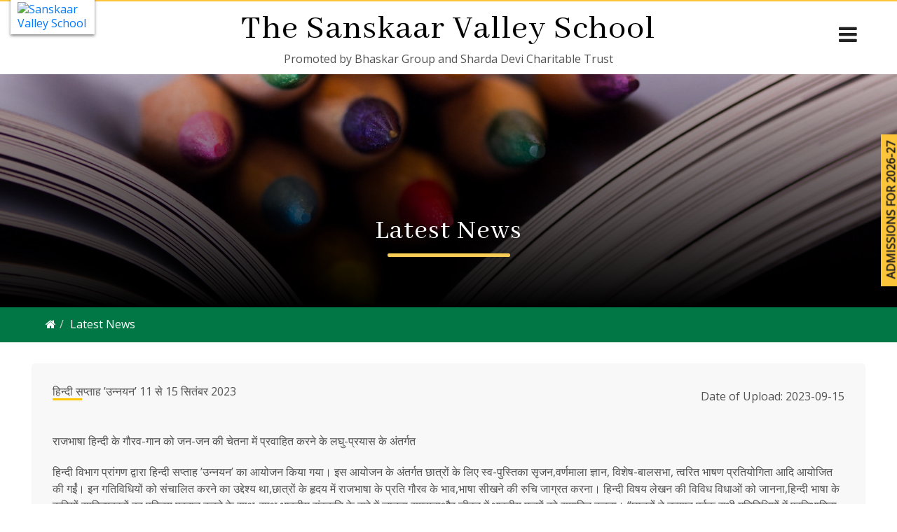

--- FILE ---
content_type: text/html; charset=UTF-8
request_url: https://sanskaarvalley.org/index/sanskaar_news_details/2451/d73955b899ced3ebecbe673a1884f84b0b948ae4
body_size: 10648
content:
<!DOCTYPE html>
<html lang="en">
<head>
<title>The Sanskaar Valley School - Latest News</title>
<meta name="title" content="The Sanskaar Valley School - Latest News">
<meta name="description" content="Welcome to our school's news page, your source for staying informed about all the exciting events and developments within our educational ecosystem.">
<meta name="keywords" content="top Schools in bhopal, sanskaar in news, TSVS, The Sanskaar Valley School, Schools in bhopal, top schools in central india, best scool of central india, Sanskaar valley bhopal">
<meta name="author" content="Synques">
<meta name="copyright" content="synques.in">
<meta http-equiv="Reply-to" content="info@synques.in">
<meta http-equiv="content-language" content="EN">
<meta http-equiv="Content-Type" content="text/html; iso-8859-1">
<meta name="ROBOTS" content="INDEX,FOLLOW">
<meta name="creation_Date" content="17/7/2018">
<meta name="revisit-after" content="1 days">
<link rel="canonical" href="https://www.sanskaarvalley.org/">

<meta http-equiv="Content-Type" content="text/html; charset=UTF-8"><meta http-equiv="X-UA-Compatible" content="IE=edge">


<meta name="viewport" content="width=device-width, initial-scale=1">

<script>
(function(i,s,o,g,r,a,m){i['GoogleAnalyticsObject']=r;i[r]=i[r]||function(){
(i[r].q=i[r].q||[]).push(arguments)},i[r].l=1*new Date();a=s.createElement(o),
m=s.getElementsByTagName(o)[0];a.async=1;a.src=g;m.parentNode.insertBefore(a,m)
})(window,document,'script','https://www.google-analytics.com/analytics.js','ga');
ga('create', 'UA-75968763-14', 'auto');
ga('send', 'pageview');
</script>

<link rel="shortcut icon" href="https://sanskaarvalley.org/web_components/images/favicon.ico"> 
    
<link href="https://sanskaarvalley.org/web_components/css/bootstrap.min.css" rel="stylesheet">
<link rel="stylesheet" href="https://sanskaarvalley.org/web_components/css/style.css?rnd=5229">
<link href="https://sanskaarvalley.org/web_components/css/main-style.css?rnd=4028" rel="stylesheet">
<link href="https://sanskaarvalley.org/web_components/css/animate.css" rel="stylesheet">
<link href="https://sanskaarvalley.org/web_components/css/font-awesome.min.css" rel="stylesheet">
<link href="https://sanskaarvalley.org/web_components/css/owl.carousel.min-new.css" rel="stylesheet">
<link href="https://sanskaarvalley.org/web_components/css/owl.theme.default.min-new.css" rel="stylesheet">
<link href="https://sanskaarvalley.org/web_components/css/jquery.fancybox.min.css" rel="stylesheet">
<!--<script src="https://ajax.googleapis.com/ajax/libs/jquery/3.6.0/jquery.min.js"></script>-->
</head>

<body>


<header>
  <div class="container-fluid">
    <div class="row">
      <div class="col-md-2 col-sm-2 col-3">
        <div class="logo">
          <a href="https://sanskaarvalley.org/">
            <picture>
              <source srcset="https://sanskaarvalley.org/web_components/images/sanskaar-logo.webp" type="image/webp">
              <source srcset="https://sanskaarvalley.org/web_components/images/sanskaar-logo.avif" type="image/avif">
              <img decoding="async" loading="lazy" src="https://sanskaarvalley.org/web_components/images/sanskaar-logo.png" class="w-100" alt="Sanskaar Valley School" data-pagespeed-url-hash="1498128282" onload="pagespeed.CriticalImages.checkImageForCriticality(this);">
            </picture>
          </a>
        </div>
      </div>
      <div class="col-md-8 col-sm-8 col-8 text-center">
        <h2 class="black-text">The Sanskaar Valley School</h2>
        <p>Promoted by Bhaskar Group and Sharda Devi Charitable Trust</p>
      </div>


	   
    <!--offcanvas menu area start-->
    <div class="off_canvars_overlay">
                
    </div>
    <div class="offcanvas_menu col-md-2 col-sm-2 col-1">
                    <div class="canvas_open">
                        <a href="javascript:void(0)"><p><i class="fa fa-bars"></i> <span class="text-uppercase ">Menu</span></p></a>
                    </div>
                    <div class="offcanvas_menu_wrapper">
                        <div class="canvas_close">
                            <a href="javascript:void(0)"><i class="fa fa-close"></i></a>  
                        </div>
                        
                        <div id="menu" class="text-left ">
                            <ul class="offcanvas_main_menu">
                                <li><a href="https://sanskaarvalley.org/">Home</a></li>
								<li class="menu-item-has-children">
                                            <a href="#">About Us</a>
                                            <ul class="sub-menu">
                                                <li><a href="https://sanskaarvalley.org/sanskaar-values">Core Values</a></li>
												<li><a href="https://sanskaarvalley.org/sanskaar-founder">Founder Company</a></li>
												<li><a href="https://sanskaarvalley.org/sanskaar-affiliations">Affiliations</a></li>
												<li><a href="https://sanskaarvalley.org/sanskaar-management">Management</a></li>
                                            </ul>
                                </li>
                                <li class="menu-item-has-children">
                                    <a href="#">Academics</a>
                                    <ul class="sub-menu">
                                        <li><a href="https://sanskaarvalley.org/sanskaar-academics">Boards Offered </a></li>
										<li><a href="https://sanskaarvalley.org/sanskaar-pedagogy">Pedagogy</a></li>
                                    </ul>

                                </li>
                                <li class="menu-item-has-children">
                                    <a href="#">Beyond Academics </a>
                                    <ul class="sub-menu">
                                      <li><a href="https://sanskaarvalley.org/sanskaar-cocurricular">Co-Curricular Activity</a></li>
									  <li><a href="https://sanskaarvalley.org/sanskaar-physical">Physical Education</a></li>
									  <li><a href="https://sanskaarvalley.org/sanskaar-clubs">Clubs and Societies</a></li>
									  <li><a href="https://sanskaarvalley.org/sanskaar-social">Social Service</a></li>
									  <li><a href="https://sanskaarvalley.org/sanskaar-trips">Trips &amp; Excursions</a></li>
									  <li><a href="https://sanskaarvalley.org/sanskaar-special">Special Programmes</a></li>
									  <li><a href="https://sanskaarvalley.org/sanskaar-rs">Round Square</a></li>
									  <li><a href="https://sanskaarvalley.org/sanskaar-mun">Model United Nations</a></li>
									  <li><a href="https://sanskaarvalley.org/sanskaar-iayp">International Award For Young People</a></li>
									  <li><a href="https://sanskaarvalley.org/sanskaar-ipsc">Indian Public School Conference</a></li>
									  <li><a href="https://sanskaarvalley.org/sanskaar-sgfi">School Games Federation of India</a></li>
									  <li><a href="https://sanskaarvalley.org/sanskaar-sep">Student Exchange Programme</a></li>      
                                    </ul>
                                </li>
							  <li><a href="https://sanskaarvalley.org/sanskaar-campus"> Infrastructure &amp; Facilities</a></li>
                              <li><a href="https://sanskaarvalley.org/sanskaar-result"> Results</a></li>
                              <li><a href="https://sanskaarvalley.org/sanskaar-placement"> Placements</a></li>
                              <li><a href="https://sanskaarvalley.org/sanskaar-admission"> Admissions</a></li>
							  <li><a href="https://sanskaarvalley.org/sanskaar-alumni">Alumni</a></li>
							  <li><a href="https://sanskaarvalley.org/sanskaar-work-with-us">Work With Us</a></li>
							  <li><a href="https://sanskaarvalley.org/sanskaar-contact">Contact Us</a></li>
							  <li><a href='https://sanskaarvalley.org/sanskaar-360views'>Google StreetView</a></li>
							  <li><a href="http://sanskaar.q4gis.com/prod/" target="_blank">Track Bus</a></li>
							  <li><a href="https://sanskaarvalley.org/sanskaar-alert">Alerts</a></li>
							  <li><a href="https://sanskaarvalley.org/sanskaar-holiday">Holidays</a></li>
							  <li><a href="https://portal.sanskaarvalley.org/parent_portal/" target="_blank"  id="marq1">Pay Fee Online</a></li>
					          <li><a href="#" data-toggle="modal" data-target="#LoginModal">Log-In</a></li>  
                            </ul>
                        </div>
                        
                    </div>
    </div>

</div></div>	
</header>


<!-- admissions open slide -->

<style>
.admissions-blink {
  display: inline-block;            /* keeps animation predictable */
  font-weight: 700;
  letter-spacing: 0.5px;
  animation: blinkOpacity 1.2s linear infinite;
}

/* Keyframes: 50% invisible, 0/100% visible */
@keyframes blinkOpacity {
  0%   { opacity: 1; }
  50%  { opacity: 0.5; } /* don't go fully invisible if you prefer */
  100% { opacity: 1; }
}

/* Respect user's reduced-motion preference (accessibility) */
@media (prefers-reduced-motion: reduce) {
  .admissions-blink {
    animation: none;
    opacity: 1; /* keep visible and stable */
  }
}
</style>
  <div onclick="openMyNav();" class="slider" id="slide" style="cursor:pointer;cursor:hand;display:block;">Admissions For 2026-27</div>
  <div id="myNav" class="overlay" style="display:none;">
	<a class="closebtn" href="javascript:;" onclick="closeMyNav();"><i class="fa fa-times"></i></a>
	  <div class="overlay-content"><h4 class="black-text ">Admissions Open</h4>For Session 2026-27</h4><a href="https://sanskaarvalley.org/sanskaar-admission" class="hvr-und mt-2">Know more <i class="fa fa-chevron-right"> </i></a>
  </div>
</div>





 <!-- Modal -->
  <div class="modal fade" id="LoginModal" role="dialog">
    <div class="modal-dialog modal-md">
      <div class="modal-content"><div class="modal-content1">
        
        <div class="modal-body p-0">
        <div class="row">
        <div class="col-md-12"><button type="button" class="close" data-dismiss="modal">&times;</button></div>
        <div class="col-md-6 blue-bg"><p>&nbsp;</p><img src="https://sanskaarvalley.org/web_components/images/sanskaar-login.png" alt="best school circulars" /></div>
        <div class="col-md-6"><h4 class="mt-3 mb-2">Log-in to your account</h4><a href="https://portal.sanskaarvalley.org/parent_portal/" target="_blank" class="hvr-und rounded"><i class="fa fa-user-o"></i> Parent Login </a> <a href="https://portal.sanskaarvalley.org/accsoft/" target="_blank" class="hvr-und rounded"><i class="fa fa-university"></i> Teacher Login</a> 
<a href="https://mail.google.com/a/sanskaarvalley.org" target="_blank" class="hvr-und rounded"><i class="fa fa-envelope-o"></i> Corporate Mail</a></div>
        
        </div>
		</div>
      </div>
    </div>
  </div></div>
 
 <script>
 
/* $(document).ready(function() {if ((screen.width>780)) {// if screen size is 1025px wide or larger
 $(".slider").css('display', 'none'); // you can also use $(".yourClass").hide();
 }
 elseif ((screen.width<=1024))  {// if screen size width is less than 1024px
 $(".yourClass").css('display', 'block'); // here you can also use show();
 }});*/

 
 
    function getResolution() {
        //alert("Your screen resolution is: " + screen.width);
        //var resolution = screen.width;

        if(screen.width < 780){
                
          document.getElementById('myNav').style.display = 'none'; 
          document.getElementById('slide').style.display = 'block'; 
        }
    }
    </script>
  
<script>
getResolution();
</script>  
<style>

table{
   margin-bottom: 12px;
}

table p{ margin-bottom:0}
 table, th, td {
  border: 1px solid black;
  border-collapse: collapse; padding: 5px;
}


#nws_dts ul, #nws_dts ul li {
  list-style-type: square;
}

#nws_dts ul{margin-left: 20px;
    margin-bottom: 20px}
/*.noticedetails ul, li {
  list-style-type: disc;
}*/
</style>

<div class="banner-inner"><img src="https://sanskaarvalley.org/web_components/images/sanskaar-contact.jpg" alt="Best schools in Bhopal" class="img-fluid">
<div class="gradient-bg"></div>
<div class="banner-cont"><div class="container-fluid container-fluid1"><div class="row">
<div class="col-md-12"><h1 class="white-text">Latest News</h1><span class="lineb">&nbsp;</span>
</div>	
</div></div></div>	
</div>

<section class="welcome p-1"><div class="container-fluid container-fluid1"><div class="row">
<div class="col-md-8"><ol class="breadcrumb">
<li><a href="https://sanskaarvalley.org/"><i class="fa fa-home" aria-hidden="true"></i></a></li>
<li><a href="https://sanskaarvalley.org/sanskaar-news-details">Latest News</a></li>
</ol></div>
</div></div></section>

<!-- about-->
<section class="p70"><div class="container-fluid container-fluid1">
<div class="address-box">
<div class="row">
  <div class="col-md-9" id="nws_dts"
<h5>हिन्दी सप्ताह ’उन्नयन’ 11 से 15 सितंबर 2023</h5><span class="title-sperator">&nbsp;</span>

</div>

<div class="col-md-3 tr">
<p>Date of Upload: 2023-09-15</p>

</div>


<div class="col-md-12">


 <p><p class="MsoNormal" xss=removed><span lang="HI" xss=removed>राजभाषा हिन्दी के गौरव-गान को जन-जन की चेतना में </span><span lang="HI" xss=removed>प्रवाहित करने के लघु-प्रयास के अंतर्गत</span></p>
<p class="MsoNormal" xss=removed><span lang="HI" xss=removed>हिन्दी </span><span lang="HI" xss=removed>विभाग प्रांगण द्वारा हिन्दी सप्ताह ’उन्नयन’ का आयोजन किया गया। इस आयोजन के अंतर्गत छात्रों के लिए स्व-पुस्तिका सृजन,वर्णमाला ज्ञान, विशेष-बालसभा, त्वरित भाषण प्रतियोगिता आदि आयोजित की गईं। इन गतिविधियों को संचालित करने का उद्देश्य था,छात्रों के हृदय में </span><span lang="HI" xss=removed>राजभाषा के प्रति गौरव के भाव,भाषा सीखने की रुचि जाग्रत करना। हिन्दी विषय लेखन की विविध विधाओं को जानना,हिन्दी भाषा के कवियों,साहित्यकारों का परिचय प्रदान करने के साथ-साथ भारतीय संस्कृति के बारे में जानना,समझनाऔर जीवन में भारतीय मूल्यों को समाहित करना। “छात्रों ने उत्साह पूर्वक सभी गतिविधियों में प्रतिभागिता की” यह कथन इस बात का द्योतक है कि सभी गतिविधियाँ रुचिकर थीं,भलीभाँति सम्पन्न हुई,आयोजन सफल रहा।<span> </span></span></p></p>
 
 

  
</div>
  <div class='col-md-3'>
        <div class='result_hover text-center'>
         <div class='img-holder'  style='width=100px;'><img src='https://sanskaarvalley.org/web_components/latest_news/2451/2451_18496.jpeg' width='100px' alt='Sanskaar valley'><div class='overlay-style-one'>
                    <div class='box'>
                        <div class='content'>
                        <a href='https://sanskaarvalley.org/web_components/latest_news/2451/2451_18496.jpeg' data-caption='' data-fancybox='News-Details'><i class='fa fa-link' aria-hidden='true'></i></a>                  </div>
                     </div>
                </div>
           </div>
        </div>
     </div>
<div class='col-md-3'>
        <div class='result_hover text-center'>
         <div class='img-holder'  style='width=100px;'><img src='https://sanskaarvalley.org/web_components/latest_news/2451/2451_18504.jpeg' width='100px' alt='Sanskaar valley'><div class='overlay-style-one'>
                    <div class='box'>
                        <div class='content'>
                        <a href='https://sanskaarvalley.org/web_components/latest_news/2451/2451_18504.jpeg' data-caption='' data-fancybox='News-Details'><i class='fa fa-link' aria-hidden='true'></i></a>                  </div>
                     </div>
                </div>
           </div>
        </div>
     </div>
<div class='col-md-3'>
        <div class='result_hover text-center'>
         <div class='img-holder'  style='width=100px;'><img src='https://sanskaarvalley.org/web_components/latest_news/2451/2451_18503.jpeg' width='100px' alt='Sanskaar valley'><div class='overlay-style-one'>
                    <div class='box'>
                        <div class='content'>
                        <a href='https://sanskaarvalley.org/web_components/latest_news/2451/2451_18503.jpeg' data-caption='' data-fancybox='News-Details'><i class='fa fa-link' aria-hidden='true'></i></a>                  </div>
                     </div>
                </div>
           </div>
        </div>
     </div>
<div class='col-md-3'>
        <div class='result_hover text-center'>
         <div class='img-holder'  style='width=100px;'><img src='https://sanskaarvalley.org/web_components/latest_news/2451/2451_18502.jpeg' width='100px' alt='Sanskaar valley'><div class='overlay-style-one'>
                    <div class='box'>
                        <div class='content'>
                        <a href='https://sanskaarvalley.org/web_components/latest_news/2451/2451_18502.jpeg' data-caption='' data-fancybox='News-Details'><i class='fa fa-link' aria-hidden='true'></i></a>                  </div>
                     </div>
                </div>
           </div>
        </div>
     </div>
<div class='overlay-style-one'>
          <div class='box'>
            <div class='content'>
              <a href='https://sanskaarvalley.org/web_components/latest_news/2451/2451_18501.jpeg' data-caption='' data-fancybox='News-Details'><i class='fa fa-link' aria-hidden='true'></i></a>
              </div>
            </div>
        </div>
<div class='overlay-style-one'>
          <div class='box'>
            <div class='content'>
              <a href='https://sanskaarvalley.org/web_components/latest_news/2451/2451_18500.jpeg' data-caption='' data-fancybox='News-Details'><i class='fa fa-link' aria-hidden='true'></i></a>
              </div>
            </div>
        </div>
<div class='overlay-style-one'>
          <div class='box'>
            <div class='content'>
              <a href='https://sanskaarvalley.org/web_components/latest_news/2451/2451_18499.jpeg' data-caption='' data-fancybox='News-Details'><i class='fa fa-link' aria-hidden='true'></i></a>
              </div>
            </div>
        </div>
<div class='overlay-style-one'>
          <div class='box'>
            <div class='content'>
              <a href='https://sanskaarvalley.org/web_components/latest_news/2451/2451_18498.jpeg' data-caption='' data-fancybox='News-Details'><i class='fa fa-link' aria-hidden='true'></i></a>
              </div>
            </div>
        </div>
<div class='overlay-style-one'>
          <div class='box'>
            <div class='content'>
              <a href='https://sanskaarvalley.org/web_components/latest_news/2451/2451_18497.jpeg' data-caption='' data-fancybox='News-Details'><i class='fa fa-link' aria-hidden='true'></i></a>
              </div>
            </div>
        </div>
<div class='overlay-style-one'>
          <div class='box'>
            <div class='content'>
              <a href='https://sanskaarvalley.org/web_components/latest_news/2451/2451_18488.jpeg' data-caption='' data-fancybox='News-Details'><i class='fa fa-link' aria-hidden='true'></i></a>
              </div>
            </div>
        </div>
<div class='overlay-style-one'>
          <div class='box'>
            <div class='content'>
              <a href='https://sanskaarvalley.org/web_components/latest_news/2451/2451_18495.jpeg' data-caption='' data-fancybox='News-Details'><i class='fa fa-link' aria-hidden='true'></i></a>
              </div>
            </div>
        </div>
<div class='overlay-style-one'>
          <div class='box'>
            <div class='content'>
              <a href='https://sanskaarvalley.org/web_components/latest_news/2451/2451_18494.jpeg' data-caption='' data-fancybox='News-Details'><i class='fa fa-link' aria-hidden='true'></i></a>
              </div>
            </div>
        </div>
<div class='overlay-style-one'>
          <div class='box'>
            <div class='content'>
              <a href='https://sanskaarvalley.org/web_components/latest_news/2451/2451_18493.jpeg' data-caption='' data-fancybox='News-Details'><i class='fa fa-link' aria-hidden='true'></i></a>
              </div>
            </div>
        </div>
<div class='overlay-style-one'>
          <div class='box'>
            <div class='content'>
              <a href='https://sanskaarvalley.org/web_components/latest_news/2451/2451_18492.jpeg' data-caption='' data-fancybox='News-Details'><i class='fa fa-link' aria-hidden='true'></i></a>
              </div>
            </div>
        </div>
<div class='overlay-style-one'>
          <div class='box'>
            <div class='content'>
              <a href='https://sanskaarvalley.org/web_components/latest_news/2451/2451_18491.jpeg' data-caption='' data-fancybox='News-Details'><i class='fa fa-link' aria-hidden='true'></i></a>
              </div>
            </div>
        </div>
<div class='overlay-style-one'>
          <div class='box'>
            <div class='content'>
              <a href='https://sanskaarvalley.org/web_components/latest_news/2451/2451_18490.jpeg' data-caption='' data-fancybox='News-Details'><i class='fa fa-link' aria-hidden='true'></i></a>
              </div>
            </div>
        </div>
<div class='overlay-style-one'>
          <div class='box'>
            <div class='content'>
              <a href='https://sanskaarvalley.org/web_components/latest_news/2451/2451_18489.jpeg' data-caption='' data-fancybox='News-Details'><i class='fa fa-link' aria-hidden='true'></i></a>
              </div>
            </div>
        </div>
<!--<div class="col-md-4">
		 <div class="result_hover text-center">
                    <div class="img-holder">
                           
                                <img src="https://sanskaarvalley.org/web_components/images/1989_14987.jpg" alt="Inter House Maths Quiz">
                           		<div class="overlay-style-one">
                            <div class="box">
                                <div class="content">
                                    <a href="https://sanskaarvalley.org/web_components/images/1989_14987.jpg" data-caption="Inter House Maths Quiz" data-fancybox="News-Details"><i class="fa fa-link" aria-hidden="true"></i></a>
								 
                                </div>
                            </div>
                        </div>
					 
                        </div>
                        </div>
                        </div>
						
				 <div class="col-md-4">
						 <div class="result_hover text-center">
                    <div class="img-holder">
                           
                                <img src="https://sanskaarvalley.org/web_components/images/1989_14988.jpg" alt="Inter House Maths Quiz">
                           		<div class="overlay-style-one">
                            <div class="box">
                                <div class="content">
                                    <a href="https://sanskaarvalley.org/web_components/images/1989_14988.jpg" data-caption="Inter House Maths Quiz" data-fancybox="News-Details"><i class="fa fa-link" aria-hidden="true"></i></a>
								 
                                </div>
                            </div>
                        </div>
					 
                        </div>
                        </div>
                        </div> 
						
						<div class="col-md-4">
						 <div class="result_hover text-center">
                    <div class="img-holder">
                           
                                <img src="https://sanskaarvalley.org/web_components/images/1989_14989.jpg" alt="Inter House Maths Quiz">
                           		<div class="overlay-style-one">
                            <div class="box">
                                <div class="content">
                                    <a href="https://sanskaarvalley.org/web_components/images/1989_14989.jpg" data-caption="Inter House Maths Quiz" data-fancybox="News-Details"><i class="fa fa-link" aria-hidden="true"></i></a>
								 
                                </div>
                            </div>
                        </div>
					 
                        </div>
                        </div>
                        </div>-->
						 
						
				 	
				<!--<div class="col-md-12">
					<a href="https://sanskaarvalley.org/sanskaar_gallery_block" class="hvr-und">Click Here to View Gallery <i class="fa fa-chevron-right"> </i></a>
                        </div>-->

</div>
 </div>
 
 
 
 
</div></div></section>	

<script src="https://sanskaarvalley.org/web_components/js/jquery.fancybox.js"></script>

<!-- nursery admission -->
<div id="myModal-nursery" class="modal fade" role="dialog">
  <div class="modal-dialog modal-lg">
    <div class="modal-content">
      <div class="modal-header" style="padding: 0;padding-right: 15px;padding-top: 5px;">
        <button type="button" class="close" data-dismiss="modal">&times;</button>
      </div>
      <div class="modal-body"><div class="row">
	  <div class="col-md-12 text-justify"><div class="col-md-12 text-justify" >
	    <h3 class="modal-title text-justify">Procedure for Admission  - Nursery to Class I</h3>
		<br>
	    <strong class="blue-text">Get in touch with the Admission Counsellor<strong>
		<br>
	      <p>We create lasting first impressions! Our Admission Counsellor will take you through the school's vision, academic structure, admission procedure and solve your queries, if any.</p>
	      <strong class="blue-text">Completing mandatory Registration process<strong>
		<br>
	      <p>
	      This interaction is succeeded by filling up the Registration Form that is available with the Admission Counsellor & also available on our website. Submit the filled form with all the required documents (list attached below) within one week of procuring it. The Registration Form is available for a nominal fee of Rs. 1000/-.</p>
	      <strong class="blue-text">Be geared for a <strong>
		  <strong class="blue-text">t&ecirc;te-&agrave;-t&ecirc;te<strong><br>
	      <p>
	      We will be looking forward to meeting you within one week of submitting the form. This interaction will help both the school and parents to be in sync, with respect to the vision for the child.</p>
	       <strong class="blue-text">Complete admission formalities<strong>
		<br>
	      <p>
	      You will be informed telephonically and/or through E-mail about your child's admission & you will be required to deposit the admission fee within 5 days from the date of intimation by the School.</p>
      </div></div>
	  <div class="col-lg-12"><div class="col-md-12 text-justify green-box" style="padding: 20px 35px;">
    <h3 class="white-text" style="margin-top:0">Documents required to be submitted along with the Registration Form : </h3><br>
    <ul class="square">
      <li>Documents required to be submitted along with the Registration Form</li>
      <li>One photocopy of the original Birth certificate issued by concerned Government Authority</li>
      <li>Four recent Colour Passport size photograph of the child (one of which needs to be pasted in the form)
        Proof of Residence (photocopy of Electoral Card/Passport/Driving License/Telephone Bill)</li>
      <li>Photocopy of last report Card of the previous school (for admission in Class II and above)</li>
    </ul>
    </div></div>
	  </div></div>
    </div>
  </div>
</div>


<!-- class admission -->
<div id="myModal-class" class="modal fade" role="dialog">
  <div class="modal-dialog modal-lg">
    <div class="modal-content">
      <div class="modal-header" style="padding: 0;padding-right: 15px;padding-top: 5px;">
        <button type="button" class="close" data-dismiss="modal">&times;</button>
      </div>
      <div class="modal-body"><div class="row">
	  <div class="col-md-12 text-justify"><div class="col-md-12 text-justify" style="padding: 25px 20px; border: 1px solid #eee;"><h3 class="modal-title text-justify">Procedure for Admission to Classes II - XII</h3>
	  <p>Admission to classes II to XII is dependent upon availability of vacancies.</p>
		<br>
	    <strong class="blue-text">Admission Counsellors will be happy to assist you!</strong>
		<br>
	      <p>
Admission Counsellor stationed at the School Office will help you through the basic initiation process of filling up the Registration Form that is available round the year at the school premises and online on our website.</p>
<strong class="blue-text">Admission formalities are conducted</strong>
		<br>
	      <p>
Considering the vacancies available, an interaction with the Principal is succeeded with mandatory admission formalities. </p>
<strong class="blue-text">Complete the admission process</strong>
		<br>
	      <p>
Students and parents are intimated telephonically and/or through E-mail about admission. The process gets completed by depositing the admission fee within 5 days from the date of intimation by the School.</p>
      </div></div>
	  <div class="col-lg-12"><div class="col-md-12 text-justify green-box">
    <h3 class="white-text" style="margin-top:0">Documents required to be submitted along with the Registration Form : </h3><br> 
    <ul class="square">
      <li>Documents required to be submitted along with the Registration Form</li>
      <li>One photocopy of the original Birth certificate issued by concerned Government Authority</li>
      <li>Four recent Colour Passport size photograph of the child (one of which needs to be pasted in the form)
        Proof of Residence (photocopy of Electoral Card/Passport/Driving License/Telephone Bill)</li>
      <li>Photocopy of last report Card of the previous school (for admission in Class II and above)</li>
    </ul>
    </div></div>
	  </div></div>
    </div>
  </div>
</div>
<footer><div class="container-fluid container-fluid1"><div class="row">
<div class="col-lg-3 col-md-3 col-sm-6"><div id="counter" class="counter owl-carousel owl-theme">

<div class="item"><div class="counter_div counter-style"><div class="counter_icon">
 <img src="https://sanskaarvalley.org/web_components/images/school-campus.png" alt="Sanskaar Vallery School" class="img-fluid" loading="lazy">
</div>
<h3>40 Acres Area</h3>
</div></div>
<div class="item"><div class="counter_div counter-style"><div class="counter_icon">
 <img src="https://sanskaarvalley.org/web_components/images/school-students.png" alt="Sanskaar Vallery School" class="img-fluid" loading="lazy">
</div>
<h3>2550 Students</h3>
</div></div>
<div class="item"><div class="counter_div counter-style"><div class="counter_icon">
 <img src="https://sanskaarvalley.org/web_components/images/school-teachers.png" alt="Sanskaar Vallery School" class="img-fluid" loading="lazy">
</div>
<h3>250 Teachers</h3>
</div></div>
<div class="item"><div class="counter_div counter-style"><div class="counter_icon">
 <img src="https://sanskaarvalley.org/web_components/images/school-activities.png" alt="Sanskaar Vallery School" class="img-fluid" loading="lazy">
</div>
<h3>50+ Activities</h3>
</div></div>

</div></div>

<div class="col-lg-5 col-md-5 col-sm-6 col-12 footer-box">
<div class="row">
<div class="col-lg-7 col-md-7 col-sm-6"><div class="row"><div class="col-lg-6 col-md-6 col-sm-6 col-6 npm">
<a href="https://play.google.com/store/apps/details?id=com.schoolmanagemnetapp.SanskarVelly&hl=en&gl=US" target="_blank">
<picture>
        <source srcset="https://sanskaarvalley.org/web_components/images/google-play.webp" type="image/webp">
        <source srcset="https://sanskaarvalley.org/web_components/images/google-play.avif" type="image/avif">
        <img decoding="async" loading="lazy" src="https://sanskaarvalley.org/web_components/images/google-play.png" class="w-100" alt="Sanskaar Valley School" data-pagespeed-url-hash="1498128282" onload="pagespeed.CriticalImages.checkImageForCriticality(this);">
</picture>
</a></div>
<div class="col-lg-6 col-md-6 col-sm-6 col-6 npm">
<a href="https://apps.apple.com/in/app/the-sanskaar-valley-school/id6450609585" target="_blank">
<picture>
        <source srcset="https://sanskaarvalley.org/web_components/images/iphone-app.webp" type="image/webp">
        <source srcset="https://sanskaarvalley.org/web_components/images/iphone-app.avif" type="image/avif">
        <img decoding="async" loading="lazy" src="https://sanskaarvalley.org/web_components/images/iphone-app.png" class="w-100 " alt="Sanskaar Valley School" data-pagespeed-url-hash="1498128282" onload="pagespeed.CriticalImages.checkImageForCriticality(this);">
</picture>
</a></div>
</div></div>
<div class="col-lg-5 col-md-5 col-sm-6"><ul class="socials">
<li><a href="https://www.instagram.com/sanskaarvalleyschool" target="_blank"><i class="fa fa-instagram" style="background: radial-gradient(circle farthest-corner at 35% 90%, #fec564, transparent 50%), radial-gradient(circle farthest-corner at 0 140%, #fec564, transparent 50%), radial-gradient(ellipse farthest-corner at 0 -25%, #5258cf, transparent 50%), radial-gradient(ellipse farthest-corner at 20% -50%, #5258cf, transparent 50%), radial-gradient(ellipse farthest-corner at 100% 0, #893dc2, transparent 50%), radial-gradient(ellipse farthest-corner at 60% -20%, #893dc2, transparent 50%), radial-gradient(ellipse farthest-corner at 100% 100%, #d9317a, transparent), linear-gradient(#6559ca, #bc318f 30%, #e33f5f 50%, #f77638 70%, #fec66d 100%); color:#fff"></i></a></li>
<li><a href="https://www.facebook.com/tsvs.bhopal" target="_blank"><i class="fa fa-facebook" style="background:#3b5998; color:#fff"></i></a></li>
<li><a href="https://www.youtube.com/@sanskaarvalley" target="_blank"><i class="fa fa-youtube" style="background:#cd201f; color:#fff"></i></a></li>
<li><a href="https://www.linkedin.com/in/the-sanskaar-valley-school-5305a6178/" target="_blank"><i class="fa fa-linkedin" style="background:#0077B5; color:#fff"></i></a></li>
    <!--<li>
      <a href="https://www.facebook.com/tsvs.bhopal/" target="_blank"><i class="fa fa-facebook" style="background:#3b5998; color:#fff"></i></a>
    </li>
    <li>
      <a href="https://www.pinterest.com/sanskaarvalley/the-sanskaar-valley-school/?sender=698480360865964716&amp;invite_code=4905ccddbfe947cfad7af40286a1e11d" target="_blank"><i class="fa fa-pinterest-p" style="background:#bd081c; color:#fff"></i></a>
    </li>
    <li>
      <a href="https://www.instagram.com/sanskaarvalleyschool/?hl=en" target="_blank"><i class="fa fa-instagram"  style="background: radial-gradient(circle farthest-corner at 35% 90%, #fec564, transparent 50%), radial-gradient(circle farthest-corner at 0 140%, #fec564, transparent 50%), radial-gradient(ellipse farthest-corner at 0 -25%, #5258cf, transparent 50%), radial-gradient(ellipse farthest-corner at 20% -50%, #5258cf, transparent 50%), radial-gradient(ellipse farthest-corner at 100% 0, #893dc2, transparent 50%), radial-gradient(ellipse farthest-corner at 60% -20%, #893dc2, transparent 50%), radial-gradient(ellipse farthest-corner at 100% 100%, #d9317a, transparent), linear-gradient(#6559ca, #bc318f 30%, #e33f5f 50%, #f77638 70%, #fec66d 100%);
color:#fff"></i></a>
    </li>
    <li>
      <a href="https://www.youtube.com/channel/UCpqO1CZkVguhNUtDkRAu7zA" target="_blank"><i class="fa fa-youtube-play"  style="background:#cd201f; color:#fff"></i></a>
    </li>-->
  </ul></div>
	</div>
<div class="row"><div class="col-md-12 ">
<hr class="mt-4 mb-4">
  <ul class="quick-link ">
    <li>
      <a href="https://sanskaarvalley.org/sanskaar-events">Events</a>
    </li>
    <li>
      <a href="https://sanskaarvalley.org/sanskaar-placement">Placements</a>
    </li>
    <li>
      <a href="https://sanskaarvalley.org/sanskaar-media">In Media</a>
    </li>
    <li>
      <a href="https://sanskaarvalley.org/sanskaar-result">Results</a>
    </li>
    <li>
      <a href="https://sanskaarvalley.org/sanskaar-work-with-us">Work with us</a>
    </li>
<!--    <li>
      <a href="https://sanskaarvalley.org/sanskaar-contact">Contact Us</a>
    </li>-->
    <li>
      <a href="https://sanskaarvalley.org/sanskaar-gallery">Gallery</a>
    </li>
    <li>
      <a href="https://sanskaarvalley.org/sanskaar-360views">Google Streetview</a>
    </li>
    <li>
      <a href="https://sanskaarvalley.org/sanskaar-council">Student Council</a>
    </li>
    <li>
      <a href="https://sanskaarvalley.org/sanskaar-academic-calendar">Calendar</a>
    </li>
  </ul>	
</div></div>
</div>

<div class="col-lg-4 col-md-4 col-12 footer-box">
<div class="row">
<div class="col-lg-2 col-md-3 col-2">
<div class="foot-logo">
<picture>
        <source srcset="https://sanskaarvalley.org/web_components/images/sanskar-valley-logos.webp" type="image/webp">
        <source srcset="https://sanskaarvalley.org/web_components/images/sanskar-valley-logos.avif" type="image/avif">
        <img decoding="async" loading="lazy" src="https://sanskaarvalley.org/web_components/images/sanskar-valley-logos.png" class="w-100" alt="Sanskaar Valley School" data-pagespeed-url-hash="1498128282" onload="pagespeed.CriticalImages.checkImageForCriticality(this);">
</picture>
</div>
</div>
<div class="col-lg-10 col-md-9 col-10">
<p class="pd-r pb-0"> The Sanskaar Valley School
<br /> Near Kerwa Dam, Chandanpura, Bhopal - 462016 (M.P.) India</p>
</div>
</div>

	<hr>	
<ul class="widget_address">
<li><i class="fa fa-phone"></i>: <a href="tel:+91-8889533346" class="white-text">+91-88895 33346</a>/<a href="tel:+91-8889533347" class="white-text">47</a>/<a href="tel:+91-8889533348" class="white-text">48</a>/<a href="tel:+91-8889533349" class="white-text">49</a></li>
<li><i class="fa fa-pencil"></i>: <a href="mailto:info@sanskaarvalley.org" class="white-text">info@sanskaarvalley.org</a></li>
</ul>	
</div>	
</div></div></footer>	

<section class="copyright"><div class="container-fluid container-fluid1"><div class="row">
<div class="col-lg-6 col-md-12 col-12">&copy;2023 <a href="">TSVS</a>. All rights reserved.</div>
<div class="col-lg-6 col-md-12 col-12 text-right"><a href="https://sanskaarvalley.org/disclaimer">Disclaimer</a> . <a href="https://sanskaarvalley.org/privacy-policy">Privacy Policy</a>  <spacer></spacer> Powered by <a href="http://q4.world/" target="_blank">SynQues</a></div>
</div></div></section>

<!--<script src="https://ajax.googleapis.com/ajax/libs/jquery/3.6.0/jquery.min.js"></script>-->
<script src="https://sanskaarvalley.org/web_components/js/jquery-3.5.1.min.js"></script>
<script src="https://sanskaarvalley.org/web_components/js/bootstrap.min.js"></script>
<script src="https://sanskaarvalley.org/web_components/js/owl.carousel.min-new.js"></script>
<!--<script src="https://sanskaarvalley.org/web_components/js/popper.min.js"></script>-->

<script src="https://sanskaarvalley.org/web_components/js/header_controller.js"></script>
<script src="https://sanskaarvalley.org/web_components/js/jquery.fancybox.js"></script>
<script src="https://sanskaarvalley.org/web_components/js/waypoints.min.js"></script>
<script src="https://sanskaarvalley.org/web_components/js/jquery.counterup.min.js"></script>
<script src="https://sanskaarvalley.org/web_components/js/jquery.gotop.js"></script>
<script src="https://sanskaarvalley.org/web_components/js/slinky.menu.js"></script>

<script src="https://sanskaarvalley.org/web_components/js/jquery.menu-aim.js"></script>
<script src="https://sanskaarvalley.org/web_components/js/main.js"></script>
<script src="https://sanskaarvalley.org/web_components/js/mobile-main.js"></script> <!-- Resource jQuery -->

<script>
$("#counter").owlCarousel({
	items: 1,margin:0,center: false,
	loop: true,dots:true,
    autoplay: true, nav: false,smartSpeed:1000,
	autoplayTimeout: 5000, autoplayHoverPause: true, 
	responsiveClass:true,
	navText: [ '<i class="fa fa-angle-left"></i>', '<i class="fa fa-angle-right"></i>' ],
		});
			
$("#bannerd").owlCarousel({
	items: 1,center: false,
	loop: true,dots:true,
    autoplay: true, nav: false,smartSpeed:1000,
	autoplayTimeout: 5000, autoplayHoverPause: true, 
	responsiveClass:true,
	navText: [ '<i class="fa fa-angle-left"></i>', '<i class="fa fa-angle-right"></i>' ],
		});
			
$("#bannerm").owlCarousel({
	items: 1,center: false,
	loop: true,dots:true,
    autoplay: true, nav: false,smartSpeed:1000,
	autoplayTimeout: 5000, autoplayHoverPause: true, 
	responsiveClass:true,
	navText: [ '<i class="fa fa-angle-left"></i>', '<i class="fa fa-angle-right"></i>' ],
		});
			
$("#testimonial").owlCarousel({
	items: 1,center: false,
	loop: true,dots:true,
    autoplay: true, nav: false,smartSpeed:1000,
	autoplayTimeout: 5000, autoplayHoverPause: true, 
	responsiveClass:true,
	navText: [ '<i class="fa fa-angle-left"></i>', '<i class="fa fa-angle-right"></i>' ],
		});	
$("#affiliations").owlCarousel({
	items: 7,center: false,
	loop: true,dots:true,
    autoplay: true, nav: false,smartSpeed:1000,
	autoplayTimeout: 5000, autoplayHoverPause: true, 
	responsiveClass:true,
	navText: [ '<i class="fa fa-angle-left"></i>', '<i class="fa fa-angle-right"></i>' ],
		responsive:{
        0:{
            items:2,
        },
        768:{
            items:5,
        },
        992:{
            items:6,
        },
		1200:{
            items:7,
        }
    }
	});
$("#awards").owlCarousel({
	items: 1,margin:0,center: false,
	loop: true,dots:false,
    autoplay: false, nav: true,smartSpeed:1000,
	autoplayTimeout: 7000, autoplayHoverPause: true, 
	responsiveClass:true,
		navigationText:["<i class='fa fa-angle-left'></i>","<i class='fa fa-angle-right'></i>"],
	});
$("#awards1").owlCarousel({
	items: 1,margin:0,center: false,
	loop: true,dots:false,
    autoplay: true, nav: true,smartSpeed:1000,
	autoplayTimeout: 7000, autoplayHoverPause: true, 
	responsiveClass:true,
		navigationText:["<i class='fa fa-angle-left'></i>","<i class='fa fa-angle-right'></i>"],
	});
$("#news-scroll").owlCarousel({
	items: 1,margin:0,center: false,
	loop: true,dots:false,
    autoplay: false, nav: true,smartSpeed:1000,
	autoplayTimeout: 7000, autoplayHoverPause: true, 
	responsiveClass:true,
	navText: [ '<i class="fa fa-angle-left"></i>', '<i class="fa fa-angle-right"></i>' ],
	});
$("#news-scroll1").owlCarousel({
	items: 1,margin:0,center: false,
	loop: true,dots:false,
    autoplay: false, nav: true,smartSpeed:1000,
	autoplayTimeout: 7000, autoplayHoverPause: true, 
	responsiveClass:true,
	navText: [ '<i class="fa fa-angle-left"></i>', '<i class="fa fa-angle-right"></i>' ],
	});
$("#alumni").owlCarousel({
	items: 3,center: false,
	loop: true,dots:true,
    autoplay: true, nav: false,smartSpeed:1000,
	autoplayTimeout: 5000, autoplayHoverPause: true, 
	responsiveClass:true,
	navText: [ '<i class="fa fa-angle-left"></i>', '<i class="fa fa-angle-right"></i>' ],
		responsive:{
        0:{
            items:1,
        },
        768:{
            items:3,
        },
        992:{
            items:2,
        },
		1200:{
            items:3,
        }
    }
	});
	
	$("#notice").owlCarousel({
	items: 1,margin:0,center: false,
	loop: true,dots:false,
    autoplay: true, nav: true,smartSpeed:1000,
	autoplayTimeout: 7000, autoplayHoverPause: true, 
	responsiveClass:true,
		navigationText:["<i class='fa fa-angle-left'></i>","<i class='fa fa-angle-right'></i>"],
	});
$("#news").owlCarousel({
	items: 1,margin:0,center: false,
	loop: true,dots:false,
    autoplay: true, nav: true,smartSpeed:1000,
	autoplayTimeout: 7000, autoplayHoverPause: true, 
	responsiveClass:true,
		navigationText:["<i class='fa fa-angle-left'></i>","<i class='fa fa-angle-right'></i>"],
	});
$("#events").owlCarousel({
	items: 1,margin:0,center: false,
	loop: true,dots:false,
    autoplay: true, nav: true,smartSpeed:1000,
	autoplayTimeout: 7000, autoplayHoverPause: true, 
	responsiveClass:true,
		navigationText:["<i class='fa fa-angle-left'></i>","<i class='fa fa-angle-right'></i>"],
	});
</script>


<div id="gotop"></div>
<script>
$('#gotop').gotop({
  customHtml: '<i class="fa fa-angle-up fa-2x"></i>',
  bottom: '4em',
  padding:'5px',
  right: '0em'
});
</script> 



<script>
function openMyNav() {
  //document.getElementById("myNav").style.width = "250px";
  $("#slide").hide();
  $("#myNav").show();
}

function closeMyNav() {
  //document.getElementById("myNav").style.width = "0%";
  $("#slide").show();
  $("#myNav").hide();
}
</script>



<div id="par_login" class="modal fade" role="dialog" data-backdrop="false">
  <div class="modal-dialog">
     <div class="modal-content">
       
        <div class="modal-header">
          <h4 id="modalTitle">Login</h4>
          <button class="close" onclick=$('#par_login').modal("hide"); type="button">&times;</button>
          
        </div>
        
        
        
        <div class="modal-body">
         
          <div class="row">
                   <input type="hidden" id="class_cat_id" name="class_cat_id">
                  <div class="col-lg-12">
                    <div class="form-group">
                      <label for="login_id">User Id</label>
                      <input type="text" class="form-control form-control-sm" id="login_id" name="login_id" placeholder="Enter Login Id">
                  </div>
                 </div>
                 
                 
                <div class="col-lg-12"> 
                  <div class="form-group">
                    <label for="login_psw">Password</label>
                    <input type="password" class="form-control form-control-sm" id="login_psw" name="login_psw" placeholder="Enter Password">

                  </div>
                </div> 
                 
          </div>
         
             
             <div class="row">
                  <div class="col-lg-12" id="login_error" style='color:red;'></div>
             </div>
               
        </div>
       
        
       
        <div class="modal-footer">
		
          <button type='button' name= "student_submit" id='student_submit'  onclick='student_login(this);' class="btn btn-primary">Login</button>
          <button type="button" class="btn btn-default" onclick=$('#par_login').modal("hide");>Close</button>
        </div>
        
      </div>
    </div>
  </div>

<script>
  function student_login(obj)
    {

     var class_cat_id = $("#class_cat_id").val();
     var login_id = $("#login_id").val();
     var login_psw = $("#login_psw").val();
     
     if(login_id.replace(/ /gi , "") == "" || login_id == 0)
      {
       $("#login_id").focus();
       $("#login_error").html("<font color='red'><b>Enter Your User ID.</b></font>");
      }
     else if(login_psw.replace(/ /gi , "") == "")
      {
       $("#login_psw").focus();
       $("#login_error").html("<font color='red'><b>Enter Your Password.</b></font>");
      }
     else
      {
       $("#au_btn").prop("disabled" , true);
       $("#login_error").html("<font color='blue'><b><i class='fa fa-spinner fa-spin'></i> Wait, Validating...</b></font>");
       var base_url = 'https://sanskaarvalley.org/';
           $.ajax({
                   type: "POST",
                   dataType: "JSON",
                   url: base_url+"index/check_student_login",
                   data: { 'ci_csrf_token':'' , 'class_cat_id':class_cat_id, 'login_id':login_id,'login_psw':login_psw  },
                   cache: false,
                   success: function (data, textStatus, jqXHR) {
	                    
	                    if(data.response == true)
	                     {
	                       $("#login_id").html("");
	                        $("#login_psw").html("");
	                      $("#login_error").html("<font color='green'><b>"+data.message+"</b></font>");
	                      
	                      window.location= base_url+"student-zone";
	                     
	                     }
	                    else
	                     {
	                      $("#login_error").html("<font color='red'><b>"+data.message+"</b></font>");
	                     }
	                    $("#au_btn").prop("disabled" , false);
	                     setTimeout(
                                        function() 
                                         {
                                          $("#login_error").html(" ");
                                         }, 2000);
	           }
                 });
      }
    }
   </script>
   <script>
/*j(document).ready(function() {
	j(".gallery").fancybox({
		openEffect	: 'none',
		closeEffect	: 'none'
	}).trigger('click');
});
 $(function() {
        $('.lazy').Lazy();
    });*/
</script>
 <script>

/** @TerenceNdime **/
// First Tab
$(".list1.one_list").click(function(){
   //list
  $(this).addClass("active");
$(".two_list,.three_list,.four_list,.five_list,.six_list,.seven_list,.eight_list,.nine_list,.ten_list,.eleven_list,.twelve_list,.thirteen_list,.fourteen_list,.fifteen_list,.sixteen_list,.seventeen_list,.eightteen_list,.nineteen_list").removeClass("active");
  //panel
$(".one_panel").removeClass("panelhide").addClass(".paneldisp");
$(".two_panel,.three_panel,.four_panel,.five_panel,.six_panel,.seven_panel,.eight_panel,.nine_panel,.ten_panel,.eleven_panel,.twelve_panel,.thirteen_panel,.fourteen_panel,.fifteen_panel,.sixteen_panel,.seventeen_panel,.eightteen_panel,.nineteen_panel").removeClass(".paneldisp").addClass("panelhide");
});

// Second Tab
$(".list1.two_list").click(function(){
  //List
  $(this).addClass("active");
$(".one_list,.three_list,.four_list,.five_list,.six_list,.seven_list,.eight_list,.nine_list,.ten_list,.eleven_list,.twelve_list,.thirteen_list,.fourteen_list,.fifteen_list,.sixteen_list,.seventeen_list,.eightteen_list,.nineteen_list").removeClass("active");
  //panel
$(".two_panel").removeClass("panelhide").addClass(".paneldisp");
$(".one_panel,.three_panel,.four_panel,.five_panel,.six_panel,.seven_panel,.eight_panel,.nine_panel,.ten_panel,.eleven_panel,.twelve_panel,.thirteen_panel,.fourteen_panel,.fifteen_panel,.sixteen_panel,.seventeen_panel,.eightteen_panel,.nineteen_panel").removeClass(".paneldisp").addClass("panelhide");
});

// third Tab
$(".list1.three_list").click(function(){
  //List
  $(this).addClass("active");
$(".one_list,.two_list,.four_list,.five_list,.six_list,.seven_list,.eight_list,.nine_list,.ten_list,.eleven_list,.twelve_list,.thirteen_list,.fourteen_list,.fifteen_list,.sixteen_list,.seventeen_list,.eightteen_list,.nineteen_list").removeClass("active");
  //panel
$(".three_panel").removeClass("panelhide").addClass(".paneldisp");
$(".one_panel,.two_panel,.four_panel,.five_panel,.six_panel,.seven_panel,.eight_panel,.nine_panel,.ten_panel,.eleven_panel,.twelve_panel,.thirteen_panel,.fourteen_panel,.fifteen_panel,.sixteen_panel,.seventeen_panel,.eightteen_panel,.nineteen_panel").removeClass(".paneldisp").addClass("panelhide");
});

// Fourth Tab
$(".list1.four_list").click(function(){
  //List
  $(this).addClass("active");
$(".one_list,.three_list,.two_list,.five_list,.six_list,.seven_list,.eight_list,.nine_list,.ten_list,.eleven_list,.twelve_list,.thirteen_list,.fourteen_list,.fifteen_list,.sixteen_list,.seventeen_list,.eightteen_list,.nineteen_list").removeClass("active");
  //panel
$(".four_panel").removeClass("panelhide").addClass(".paneldisp");
$(".one_panel,.three_panel,.two_panel,.five_panel,.six_panel,.seven_panel,.eight_panel,.nine_panel,.ten_panel,.eleven_panel,.twelve_panel,.thirteen_panel,.fourteen_panel,.fifteen_panel,.sixteen_panel,.seventeen_panel,.eightteen_panel,.nineteen_panel").removeClass(".paneldisp").addClass("panelhide");
});

// Fifth Tab
$(".list1.five_list").click(function(){
  //List
  $(this).addClass("active");
$(".one_list,.three_list,.four_list,.two_list,.six_list,.seven_list,.eight_list,.nine_list,.ten_list,.eleven_list,.twelve_list,.thirteen_list,.fourteen_list,.fifteen_list,.sixteen_list,.seventeen_list,.eightteen_list,.nineteen_list").removeClass("active");
  //panel
$(".five_panel").removeClass("panelhide").addClass(".paneldisp");
$(".one_panel,.three_panel,.four_panel,.two_panel,.six_panel,.seven_panel,.eight_panel,.nine_panel,.ten_panel,.eleven_panel,.twelve_panel,.thirteen_panel,.fourteen_panel,.fifteen_panel,.sixteen_panel,.seventeen_panel,.eightteen_panel,.nineteen_panel").removeClass(".paneldisp").addClass("panelhide");
});

// Sixth Tab
$(".list1.six_list").click(function(){
  //List
  $(this).addClass("active");
$(".one_list,.three_list,.four_list,.five_list,.two_list,.seven_list,.eight_list,.nine_list,.ten_list,.eleven_list,.twelve_list,.thirteen_list,.fourteen_list,.fifteen_list,.sixteen_list,.seventeen_list,.eightteen_list,.nineteen_list").removeClass("active");
  //panel
$(".six_panel").removeClass("panelhide").addClass(".paneldisp");
$(".one_panel,.three_panel,.four_panel,.five_panel,.two_panel,.seven_panel,.eight_panel,.nine_panel,.ten_panel,.eleven_panel,.twelve_panel,.thirteen_panel,.fourteen_panel,.fifteen_panel,.sixteen_panel,.seventeen_panel,.eightteen_panel,.nineteen_panel").removeClass(".paneldisp").addClass("panelhide");
});

// Seventh Tab
$(".list1.seven_list").click(function(){
  //List
  $(this).addClass("active");
$(".one_list,.three_list,.four_list,.five_list,.six_list,.two_list,.eight_list,.nine_list,.ten_list,.eleven_list,.twelve_list,.thirteen_list,.fourteen_list,.fifteen_list,.sixteen_list,.seventeen_list,.eightteen_list,.nineteen_list").removeClass("active");
  //panel
$(".seven_panel").removeClass("panelhide").addClass(".paneldisp");
$(".one_panel,.three_panel,.four_panel,.five_panel,.six_panel,.two_panel,.eight_panel,.nine_panel,.ten_panel,.eleven_panel,.twelve_panel,.thirteen_panel,.fourteen_panel,.fifteen_panel,.sixteen_panel,.seventeen_panel,.eightteen_panel,.nineteen_panel").removeClass(".paneldisp").addClass("panelhide");
});



// Eight Tab
$(".list1.eight_list").click(function(){
  //List
  $(this).addClass("active");
$(".one_list,.three_list,.four_list,.five_list,.six_list,.two_list,.seven_list,.nine_list,.ten_list,.eleven_list,.twelve_list,.thirteen_list,.fourteen_list,.fifteen_list,.sixteen_list,.seventeen_list,.eightteen_list,.nineteen_list").removeClass("active");
  //panel
$(".eight_panel").removeClass("panelhide").addClass(".paneldisp");
$(".one_panel,.three_panel,.four_panel,.five_panel,.six_panel,.two_panel,.seven_panel,.nine_panel,.ten_panel,.eleven_panel,.twelve_panel,.thirteen_panel,.fourteen_panel,.fifteen_panel,.sixteen_panel,.seventeen_panel,.eightteen_panel,.nineteen_panel").removeClass(".paneldisp").addClass("panelhide");
});


// Nine Tab
$(".list1.nine_list").click(function(){
  //List
  $(this).addClass("active");
$(".one_list,.three_list,.four_list,.five_list,.six_list,.two_list,.seven_list,.eight_list,.ten_list,.eleven_list,.twelve_list,.thirteen_list,.fourteen_list,.fifteen_list,.sixteen_list,.seventeen_list,.eightteen_list,.nineteen_list").removeClass("active");
  //panel
$(".nine_panel").removeClass("panelhide").addClass(".paneldisp");
$(".one_panel,.three_panel,.four_panel,.five_panel,.six_panel,.two_panel,.seven_panel,.eight_panel,.ten_panel,.eleven_panel,.twelve_panel,.thirteen_panel,.fourteen_panel,.fifteen_panel,.sixteen_panel,.seventeen_panel,.eightteen_panel,.nineteen_panel").removeClass(".paneldisp").addClass("panelhide");
});



// Ten Tab
$(".list1.ten_list").click(function(){
  //List
  $(this).addClass("active");
$(".one_list,.three_list,.four_list,.five_list,.six_list,.two_list,.seven_list,.eight_list,.nine_list,.eleven_list,.twelve_list,.thirteen_list,.fourteen_list,.fifteen_list,.sixteen_list,.seventeen_list,.eightteen_list,.nineteen_list").removeClass("active");
  //panel
$(".ten_panel").removeClass("panelhide").addClass(".paneldisp");
$(".one_panel,.three_panel,.four_panel,.five_panel,.six_panel,.two_panel,.seven_panel,.eight_panel,.nine_panel,.eleven_panel,.twelve_panel,.thirteen_panel,.fourteen_panel,.fifteen_panel,.sixteen_panel,.seventeen_panel,.eightteen_panel,.nineteen_panel").removeClass(".paneldisp").addClass("panelhide");
});

 
</script>
<script>
    document.addEventListener('contextmenu', function(e) {
        e.preventDefault();
    });
</script>

<script>
    document.onkeydown = function(e) {
        if (e.keyCode == 123) { // Prevent F12
            return false;
        }
        if (e.ctrlKey && e.shiftKey && e.keyCode == 'I'.charCodeAt(0)) { // Prevent Ctrl+Shift+I
            return false;
        }
        if (e.ctrlKey && e.shiftKey && e.keyCode == 'C'.charCodeAt(0)) { // Prevent Ctrl+Shift+C
            return false;
        }
        if (e.ctrlKey && e.shiftKey && e.keyCode == 'J'.charCodeAt(0)) { // Prevent Ctrl+Shift+J
            return false;
        }
        if (e.ctrlKey && e.keyCode == 'U'.charCodeAt(0)) { // Prevent Ctrl+U
            return false;
        }
    };
</script>



</body>
</html>


--- FILE ---
content_type: text/css
request_url: https://sanskaarvalley.org/web_components/css/main-style.css?rnd=4028
body_size: 14460
content:
@charset "utf-8";
@import url('https://fonts.googleapis.com/css2?family=Abhaya+Libre&family=Poppins&family=Open+Sans&display=swap');


body{position:relative;padding:0;margin:0;font-size:16px;color: #535353;line-height:20px;-webkit-font-smoothing:antialiased; overflow-x:hidden; font-family: 'Open Sans', sans-serif; font-weight: 500}a,a:active,a:link,a:hover{text-decoration:none!important;-webkit-transition:all .3s ease;transition:all .3s ease;outline:none!important;}h1,h2,h3,h4,h5,h6,.h6{-webkit-transition: color .5s ease;-moz-transition: color .5s ease;-ms-transition: color .5s ease;-o-transition: color .5s ease;transition: color .5s ease;outline: none;font-family:'Abhaya Libre',cursive;letter-spacing: 1px;} p{line-height: 24px;text-transform: none;font-weight:500; margin-bottom: 20px;margin-top: 5px} spacer:before{content:"\2044";display:inline;margin:0px 5px}spacer{display:inline;margin:0px 5px} .npm{ padding:0; margin: 0}.white-text{color:#fff!important}.green-text{color:#007744}.green-text-1{color: #007744;font-weight: 600;}.yellow-text{color:#fcc439} .container-fluid1{ padding-left: 45px;padding-right: 45px;}
ul {list-style-type: none;padding-left: 0;margin: 0} button{border:0!important; outline: 0!important}.black-text{color:#010101} .p70{padding:30px 0}

/* 01. header css here */
.off_canvars_overlay {
  width: 100%;
  height: 100%;
  position: fixed;
  z-index: 99;
  opacity: 0;
  visibility: hidden;
  cursor: crosshair;
  background: #232323;
  top: 0;
}
.off_canvars_overlay.active {
  opacity: 0.5;
  visibility: visible;
}

.offcanvas_menu {
  display: block;
}
@media screen and (max-height: 1200px) {
  .offcanvas_menu {
    display: block;
  }
.canvas_open {
    position: absolute;
    right: 20px;
    z-index: 9;
    top: 20%;
}
	.canvas_open span {display:none}
}
@media only screen and (max-width: 767px) {
  .offcanvas_menu {
    display: block;
  }
}

.offcanvas_menu_wrapper {
  width: 290px;
  position: fixed;
  background: #fff;
  z-index: 99;
  top: 0;
  height: 100vh;
  transition: .5s;
  left: 0;
  margin-left: -300px;
  padding: 50px 15px 30px;
  overflow-y: auto;
}
.offcanvas_menu_wrapper.active {
  margin-left: 0;
}
.offcanvas_menu_wrapper .slinky-theme-default {
  background: inherit;
  min-height: 300px;
  overflow-y: auto;
}
.offcanvas_menu_wrapper .search_container {
  display: block;
}
.offcanvas_menu_wrapper .language_currency {
  display: block;
}

.offcanvas_main_menu > li.menu-item-has-children.menu-open > span.menu-expand {
  transform: rotate(180deg);
}
.offcanvas_main_menu > li ul li.menu-item-has-children.menu-open span.menu-expand {
  transform: rotate(180deg);
}

.offcanvas_main_menu li {
  position: relative;
}
.offcanvas_main_menu li:last-child {
  margin: 0;
}
.offcanvas_main_menu li span.menu-expand {
  position: absolute;
  right: 0;
}
.offcanvas_main_menu li a {
  font-size: 15px;
  font-weight: 400;
  text-transform: capitalize;
  display: block;
  padding-bottom: 10px;
  margin-bottom: 10px;    color: #333;
  border-bottom: 1px solid #ededed;
}
.offcanvas_main_menu li a:hover {
  color: #010101;
}
.offcanvas_main_menu li ul.sub-menu {
  padding-left: 20px;
}

.offcanvas_footer {
  margin-top: 50px;
  padding-bottom: 50px;
  text-align: center;
}
.offcanvas_footer span a {
  font-size: 14px;
}
.offcanvas_footer span a:hover {
  color: #010101;
}

.slinky-theme-default a:not(.back) {
  padding: 10px 0;
  text-transform: capitalize;
  font-size: 16px;
  font-weight: 400;
}
.slinky-theme-default a:not(.back):hover {
  background: inherit;
  color: #010101;
}

.canvas_close {
  position: absolute;
  top: 10px;
  right: 13px;
}
.canvas_close a {
font-size: 18px;
    text-transform: uppercase;
    font-weight: 500;
    width: 32px;
    height: 39px;
    display: block;
    text-align: center;
    line-height: 38px;
    border: 1px solid #ededed; color:#333;
    /* border-radius: 50%; */
    background: rgb(252 196 57);
}
.canvas_close a:hover {
  background: #010101;
  border-color: #010101;
  color: #fff;
}

.canvas_open {
position: absolute;
    right: 20px;
    z-index: 9;
}
.parallax{width:100%;background-size:cover}

.parallax2{background:url(http://tsvs.q4connect.com/web_components/images/sanskaar-contact.jpg);background-attachment:fixed;background-position:center top;background-repeat:no-repeat}

@media only screen and (max-width: 767px) {
  .canvas_open {
    right: 0px;
    top: 0px;
    display: inline-block;
    width: 36px;
  }
}
.canvas_open a {
  display: block;
  line-height: 39px;
  text-align: center;
  border: 0px solid #232323;
  color: #232323;
	font-size: 30px;
    padding: 5px;
    width: 100px;
    height: 37px;
}
@media only screen and (max-width: 1025px) {
  .canvas_open a {
    width: 36px;
    height: 34px;
    line-height: 35px;
    font-size: 22px;
  }
}
.canvas_open a:hover {
  color: #010101;
  border-color: #010101;
}

.sticky-header.sticky {
  position: fixed;
  z-index: 99;
  width: 100%;
  top: 0;
  background: rgb(0 33 71);;
  box-shadow: 0 1px 3px rgba(0, 0, 0, 0.11);
  -webkit-animation-name: fadeInDown;
  animation-name: fadeInDown;
  -webkit-animation-duration: 900ms;
  animation-duration: 900ms;
  -webkit-animation-timing-function: cubic-bezier(0.2, 1, 0.22, 1);
  animation-timing-function: cubic-bezier(0.2, 1, 0.22, 1);
  -webkit-animation-delay: 0s;
  animation-delay: 0s;
  -webkit-animation-iteration-count: 1;
  animation-iteration-count: 1;
  -webkit-animation-direction: normal;
  animation-direction: normal;
  -webkit-animation-fill-mode: none;
  animation-fill-mode: none;
  -webkit-animation-play-state: running;
  animation-play-state: running;
  border-bottom: 0;
  display: block;
  padding: 14px 105px;
}
@media only screen and (min-width: 1200px) and (max-width: 1600px) {
  .sticky-header.sticky {
    padding: 4px 5px; 
  }
}
@media only screen and (min-width: 1026px) and (max-width: 1199px) {
  .sticky-header.sticky {
    padding: 14px 0;
  }
}
@media only screen and (min-width: 768px) and (max-width: 991px) {
  .sticky-header.sticky {
    position: inherit;
    -webkit-box-shadow: inherit;
    box-shadow: inherit;
    -webkit-animation-name: inherit;
    animation-name: inherit;
    padding: 0;
    background: inherit;
    opacity: inherit;
  }
}
@media only screen and (max-width: 1025px) {
  .sticky-header.sticky { 
    position: inherit;
    -webkit-box-shadow: inherit;
    box-shadow: inherit;
    -webkit-animation-name: inherit;
    animation-name: inherit;
    padding: 0;
    background: inherit;
    opacity: inherit;
  }
}
.sticky-header.sticky .search_widget {
  top: 50px;
}
.sticky-header.sticky .dropdown_account {
  top: 50px;
}
.sticky-header.sticky .mini_cart {
  top: 155%;
}
.sticky-header.sticky .dropdown_search {
  top: 157%;
}

/*header css heer*/
@media only screen and (min-width: 768px) and (max-width: 991px) {
  .main_header {display:none
  }
}
@media only screen and (max-width: 767px) {
  .main_header {
    padding: 30px 0;display:none
  }
}

.header_top {
  padding: 11px 105px;
  background: #232323;
}
@media only screen and (min-width: 1200px) and (max-width: 1600px) {
  .header_top {
    padding: 11px 0;
  }
}
@media only screen and (min-width: 992px) and (max-width: 1199px) {
  .header_top {
    padding: 11px 0;
  }
}
@media only screen and (min-width: 768px) and (max-width: 991px) {
  .header_top {
    display: none;
  }
}
@media only screen and (max-width: 767px) {
  .header_top {
    display: none;
  }
}

@media only screen and (min-width: 768px) and (max-width: 991px) {
  .header_contact_info {
    text-align: center;
    margin-bottom: 15px;
  }
}
@media only screen and (max-width: 767px) {
  .header_contact_info {
    text-align: center;
    margin-bottom: 15px;
  }
}
.header_contact_info > ul > li {
  display: inline-block;
  padding-right: 20px;
  margin-right: 20px;
  line-height: 15px;
  position: relative;
}
@media only screen and (min-width: 768px) and (max-width: 991px) {
  .header_contact_info > ul > li {
    margin-right: 0;
    padding-right: 0;
  }
  .header_contact_info > ul > li::before {
    display: none;
  }
}
@media only screen and (max-width: 767px) {
  .header_contact_info > ul > li {
    margin-right: 0;
    padding-right: 0;
  }
  .header_contact_info > ul > li::before {
    display: none;
  }
}
.header_contact_info > ul > li::before {
  content: "";
  border-right: 1px solid #a5a5a5;
  position: absolute;
  right: 0;
  top: 1px;
  bottom: 1px;
}
.header_contact_info > ul > li:last-child {
  margin-right: 0;
  padding-right: 0;
}
.header_contact_info > ul > li:last-child::before {
  display: none;
}
.header_contact_info > ul > li > a {
  font-size: 13px;
  line-height: 15px;
  display: inline-block;
  color: #fff;
  opacity: .6;
}
.header_contact_info > ul > li > a i {
  margin-right: 7px;
}
.header_contact_info > ul > li > a:hover {
  opacity: 1;
}
@media only screen and (min-width: 768px) and (max-width: 991px) {
  .header_contact_info > ul > li > a {
    color: #232323;
    opacity: 1;
  }
}
@media only screen and (max-width: 767px) {
  .header_contact_info > ul > li > a {
    color: #232323;
    opacity: 1;
  }
}

@media only screen and (min-width: 768px) and (max-width: 991px) {
  .language_currency {
    display: none;
    margin-bottom: 18px;
    text-align: center;
  }
}
@media only screen and (max-width: 767px) {
  .language_currency {
    display: none;
    margin-bottom: 18px;
    text-align: center;
  }
}
.language_currency > ul > li {
  display: inline-block;
  position: relative;
  margin-right: 20px;
  padding-right: 20px;
  line-height: 15px;
}
@media only screen and (min-width: 992px) and (max-width: 1199px) {
  .language_currency > ul > li {
    margin-right: 11px;
    padding-right: 12px;
  }
}
.language_currency > ul > li:last-child {
  margin-right: 0;
  padding-right: 0;
}
.language_currency > ul > li:last-child::before {
  display: none;
}
@media only screen and (min-width: 768px) and (max-width: 991px) {
  .language_currency > ul > li {
    margin-right: 7px;
    padding-right: 8px;
  }
}
@media only screen and (max-width: 767px) {
  .language_currency > ul > li {
    margin-right: 7px;
    padding-right: 8px;
  }
}
.language_currency > ul > li::before {
  content: "";
  border-right: 1px solid #a5a5a5;
  position: absolute;
  right: 0;
  top: 1px;
  bottom: 1px;
}
.language_currency > ul > li:hover ul.dropdown_currency, .language_currency > ul > li:hover ul.dropdown_language {
  visibility: visible;
  max-height: 200px;
}
.language_currency > ul > li:hover > a {
  opacity: 1;
}
.language_currency > ul > li > a {
  text-transform: capitalize;
  line-height: 15px;
  font-size: 13px;
  display: inline-block;
  font-weight: 400;
  color: #fff;
  opacity: .6;
}
@media only screen and (min-width: 992px) and (max-width: 1199px) {
  .language_currency > ul > li > a {
    line-height: 14px;
    font-size: 14px;
  }
}
@media only screen and (min-width: 768px) and (max-width: 991px) {
  .language_currency > ul > li > a {
    line-height: 26px;
    font-size: 13px;
    color: #232323;
    opacity: 1;
  }
}
@media only screen and (max-width: 767px) {
  .language_currency > ul > li > a {
    line-height: 26px;
    font-size: 13px;
    color: #232323;
    opacity: 1;
  }
}
.language_currency > ul > li > a i.ion-ios-arrow-down {
  margin-left: 3px;
  font-size: 13px;
}
@media only screen and (min-width: 768px) and (max-width: 991px) {
  .language_currency > ul > li > a i.ion-ios-arrow-down {
    margin-left: 0px;
  }
}
@media only screen and (max-width: 767px) {
  .language_currency > ul > li > a i.ion-ios-arrow-down {
    margin-left: 0px;
  }
}
.language_currency > ul > li > a img {
  margin-right: 5px;
  vertical-align: 0;
}
@media only screen and (min-width: 768px) and (max-width: 991px) {
  .language_currency > ul > li > a img {
    margin-right: 2px;
  }
}
@media only screen and (max-width: 767px) {
  .language_currency > ul > li > a img {
    margin-right: 2px;
  }
}

.language_currency > ul > li:hover a:not([href]):not([tabindex]) {
  color: #010101;
}

.dropdown_currency, .dropdown_language {
  position: absolute;
  background: #fff;
  border: 1px solid #ededed;
  padding: 10px 20px;
  min-width: 150px;
  text-align: left;
  top: 29px;
  right: 0;
  -webkit-transition: all .5s ease-out;
  transition: all .5s ease-out;
  overflow: hidden;
  z-index: 9999;
  border-radius: 3px;
  visibility: hidden;
  max-height: 0;
}
@media only screen and (min-width: 768px) and (max-width: 991px) {
  .dropdown_currency, .dropdown_language {
    padding: 10px 12px;
    min-width: 115px;
  }
}
@media only screen and (max-width: 767px) {
  .dropdown_currency, .dropdown_language {
    padding: 10px 12px;
    min-width: 115px;
  }
}
.dropdown_currency li a, .dropdown_language li a {
  text-transform: capitalize;
  display: block;
  font-size: 13px;
  white-space: nowrap;
  line-height: 28px;
  color: #232323;
}
.dropdown_currency li a:hover, .dropdown_language li a:hover {
  color: #010101;
}

@media only screen and (min-width: 768px) and (max-width: 991px) {
  .bottom_drop_c {
    right: 0;
    left: auto;
  }
}
@media only screen and (max-width: 767px) {
  .bottom_drop_c {
    right: 0;
    left: auto;
  }
}

@media only screen and (min-width: 768px) and (max-width: 991px) {
  .dropdown_language {
    left: -10px;
  }
}
@media only screen and (max-width: 767px) {
  .dropdown_language {
    left: -10px;
  }
}

@media only screen and (max-width: 767px) {
  .logo {
    text-align: center;
  }
}


.header_middle {
  padding: 34px 105px;
  position: relative;
}
@media only screen and (min-width: 1200px) and (max-width: 1600px) {
  .header_middle {padding:0;
    background: #002147;
  }
}
@media only screen and (min-width: 992px) and (max-width: 1199px) {
  .header_middle {display: none;
    padding: 34px 0;
  }
.offcanvas_menu {
display: block;
}
}
@media only screen and (min-width: 768px) and (max-width: 991px) {
  .header_middle {
    padding: 0;
  }
}
@media only screen and (max-width: 767px) {
  .header_middle {
    padding: 0;
  }
}
@media only screen and (min-width: 768px) and (max-width: 991px) {
  .header_middle .col-lg-8 {
    display: none;
  }
}
@media only screen and (max-width: 767px) {
  .header_middle .col-lg-8 {
    display: none;
  }
}

/* 2.4 main menu css here */
.menu_position {
  position: relative;
}

@media only screen and (min-width: 768px) and (max-width: 991px) {
  .main_menu {
    display: none;
  }
}
@media only screen and (max-width: 767px) {
  .main_menu {
    display: none;
  }
}
.main_menu nav > ul {
  display: flex;
  justify-content: flex-end;
}
.main_menu nav > ul > li {
  position: relative;
  margin-right: 25px;
}
@media only screen and (min-width: 992px) and (max-width: 1199px) {
  .main_menu nav > ul > li {
    margin-right: 18px;
  }
}
.main_menu nav > ul > li:last-child {
  margin-right: 0;
}
.main_menu nav > ul > li:hover ul.sub_menu {
  visibility: visible;
  max-height: 360px;
  padding: 24px 20px;
}
.main_menu nav > ul > li:hover .mega_menu {
  visibility: visible;
  max-height: 425px;
  padding: 25px 30px 30px 30px;
}
.main_menu nav > ul > li:hover > a {
  border-color: #fcc439;
}
.main_menu nav > ul > li > a {
  display: block;
  font-size: 14px; padding: 10px 0;
  line-height: 30px;
  color: #fff;
  text-transform: uppercase;
  font-weight: 400;
  letter-spacing: 1px;
  border-bottom: 2px solid transparent;
}
.main_menu nav > ul > li > a i {
  margin-left: 3px;
}
.main_menu nav > ul > li > a.active {
  border-color: #1e1e1f;
}
.main_menu nav > ul > li ul.sub_menu {
  position: absolute;
  min-width: 220px;
  padding: 0 20px;
  background: #ffffff;
  box-shadow: 0 3px 11px 0 rgba(0, 0, 0, 0.1);
  max-height: 0;
  -webkit-transform-origin: 0 0 0;
  transform-origin: 0 0 0;
  left: 0;
  right: auto;
  visibility: hidden;
  overflow: hidden;
  -webkit-transition: 0.5s;
  transition: 0.5s;
  z-index: 15;
  top: 100%;
  text-align: left;
}
.main_menu nav > ul > li ul.sub_menu li a {
  font-size: 14px;
  font-weight: 400;
  display: block;
  line-height: 32px;color:#7e7e7e;
  text-transform: capitalize;
}
.main_menu nav > ul > li ul.sub_menu li a:hover {
  color: #010101;
}
.main_menu nav > ul > li.mega_items {
  position: static;
}
.main_menu nav > ul > li .mega_menu {
  position: absolute;
  min-width: 100%;
  padding: 0 30px 0 30px;
  background: #ffffff;
  box-shadow: 0 3px 11px 0 rgba(0, 0, 0, 0.1);
  max-height: 0;
  -webkit-transform-origin: 0 0 0;
  transform-origin: 0 0 0;
  left: 0;
  right: auto;
  visibility: hidden;
  overflow: hidden;
  -webkit-transition: 0.5s;
  transition: 0.5s;
  z-index: 15;
  top: 100%;
  text-align: left;
}

.mega_menu_inner > li {
  width: 33%;
  float: left;
}
.mega_menu_inner > li.header_banner_menu {
  width: 100%;
  margin-top: 15px;
  overflow: hidden;
}
.mega_menu_inner > li.header_banner_menu img {
  transition: .3s;
}
.mega_menu_inner > li.header_banner_menu:hover img {
  transform: scale(1.05) rotate(0.05deg);
}
.mega_menu_inner > li > a {
  font-size: 14px;
  line-height: 24px;
  text-transform: uppercase;
  font-weight: 500;
  display: block;
  margin-bottom: 12px;color: #7e7e7e;
}
.mega_menu_inner > li > a:hover {
  color: #010101;
}
.mega_menu_inner > li > a img {
  transition: .3s;
}
.mega_menu_inner > li > a img:hover {
  opacity: 0.8;
}
.mega_menu_inner > li ul li {
  display: block;
}
.mega_menu_inner > li ul li a {
  font-size: 14px;
  font-weight: 400;
  display: block;
  line-height: 30px;color: #7e7e7e;
  text-transform: capitalize;
}
.mega_menu_inner > li ul li a:hover {
  color: #010101;
}

/*main menu css end*/
.header_account_area {
  display: flex;
  justify-content: flex-end;
  padding-right: 17px;
}
@media only screen and (min-width: 768px) and (max-width: 991px) {
  .header_account_area {
    padding-right: 18px;
  }
}
@media only screen and (max-width: 767px) {
  .header_account_area {
    padding-right: 0;
  }
}

.header_account_list {
  margin-right: 30px;
  position: relative;
}
@media only screen and (max-width: 767px) {
  .header_account_list.search_list {
    margin-right: 11px;
  }
}
.header_account_list:last-child {
  margin-right: 0;
}
@media only screen and (min-width: 992px) and (max-width: 1199px) {
  .header_account_list {
    margin-right: 25px;
  }
}
@media only screen and (min-width: 768px) and (max-width: 991px) {
  .header_account_list {
    margin-right: 25px;
  }
}
@media only screen and (max-width: 767px) {
  .header_account_list {
    margin-right: 15px;
  }
}
.header_account_list > a {
  font-size: 23px;
  line-height: 23px;
  display: inline-block;
  color: #232323;
}
.header_account_list > a:hover i {
  color: #010101;
}
@media only screen and (min-width: 992px) and (max-width: 1199px) {
  .header_account_list > a {
    font-size: 23px;
  }
}
@media only screen and (min-width: 768px) and (max-width: 991px) {
  .header_account_list > a {
    font-size: 21px;
  }
}
@media only screen and (max-width: 767px) {
  .header_account_list > a {
    font-size: 20px;
  }
}
.header_account_list > a i {
  transition: .3s;
}
.header_account_list span.item_count {
  width: 16px;
  height: 16px;
  line-height: 16px;
  background: #232323;
  color: #fff;
  border-radius: 100%;
  text-align: center;
  font-weight: 600;
  font-size: 11px;
  display: inline-block;
  position: absolute;
  top: 5px;
  left: 25px;
}
@media only screen and (min-width: 768px) and (max-width: 991px) {
  .header_account_list span.item_count {
    left: 22px;
  }
}
@media only screen and (max-width: 767px) {
  .header_account_list span.item_count {
    width: 18px;
    height: 18px;
    line-height: 18px;
    top: -11px;
    left: 15px;
  }
}

.dropdown_search {
  position: absolute;
  top: 208%;
  right: 0;
  z-index: 9;
  width: 370px;
  background: #fff;
  box-shadow: 0 1px 3px 0 rgba(0, 0, 0, 0.2);
  display: none;
}
@media only screen and (min-width: 768px) and (max-width: 991px) {
  .dropdown_search {
    width: 300px;
  }
}
@media only screen and (max-width: 767px) {
  .dropdown_search {
    width: 240px;
    right: -40px;
  }
}
.dropdown_search form {
  position: relative;
  width: 100%;
}
.dropdown_search form input::-webkit-input-placeholder {
  /* Chrome/Opera/Safari */
  color: #232323;
}
.dropdown_search form input::-moz-placeholder {
  /* Firefox 19+ */
  color: #232323;
}
.dropdown_search form input:-ms-input-placeholder {
  /* IE 10+ */
  color: #232323;
}
.dropdown_search form input:-moz-placeholder {
  /* Firefox 18- */
  color: #232323;
}
.dropdown_search form input {
  width: 100%;
  border: 0;
  background: inherit;
  height: 42px;
  color: #232323;
  padding: 0 50px 0 10px;
}
.dropdown_search form button {
  position: absolute;
  top: 0;
  right: 0;
  border: 0;
  background: inherit;
  height: 100%;
  width: 40px;
  text-align: center;
  font-size: 18px;
  color: #232323;
}
.dropdown_search form button:hover {
  color: #010101;
}

/*mini cart css here*/
.mini_cart_wrapper:hover .mini_cart {
  max-height: 500px;
  padding: 18px 18px 33px;
  visibility: visible;
}
@media only screen and (min-width: 768px) and (max-width: 991px) {
  .mini_cart_wrapper:hover .mini_cart {
    padding: 10px 15px 20px;
    visibility: inherit;
  }
}
@media only screen and (max-width: 767px) {
  .mini_cart_wrapper:hover .mini_cart {
    padding: 10px 11px 20px;
    visibility: inherit;
  }
}

.mini_cart {
  position: absolute;
  min-width: 355px;
  padding: 0 18px;
  background: #fff;
  z-index: 999;
  right: 0;
  top: 208%;
  max-height: 0;
  visibility: hidden;
  overflow: hidden;
  border: 1px solid #ededed;
  -webkit-transition: 0.5s;
  transition: 0.5s;
}
@media only screen and (min-width: 768px) and (max-width: 991px) {
  .mini_cart {
    display: none;
    transition: unset;
    max-height: 500px;
    padding: 10px 15px 20px;
    min-width: 320px;
    border: 1px solid #ededed;
    visibility: inherit;
    top: 200%;
  }
}
@media only screen and (max-width: 767px) {
  .mini_cart {
    display: none;
    transition: unset;
    max-height: 500px;
    padding: 10px 11px 20px;
    min-width: 260px;
    border: 1px solid #ededed;
    visibility: inherit;
    top: 200%;
  }
}

.cart_img {
  width: 95px;
  margin-right: 10px;
}
@media only screen and (min-width: 768px) and (max-width: 991px) {
  .cart_img {
    width: 70px;
  }
}
@media only screen and (max-width: 767px) {
  .cart_img {
    width: 70px;
  }
}

.cart_info {
  width: 63%;
}
.cart_info a {
  font-weight: 400;
  font-size: 18px;
  line-height: 20px;
  display: block;
  margin-bottom: 6px;
}
@media only screen and (min-width: 768px) and (max-width: 991px) {
  .cart_info a {
    font-size: 13px;
  }
}
@media only screen and (max-width: 767px) {
  .cart_info a {
    font-size: 13px;
  }
}
.cart_info a:hover {
  color: #010101;
}
.cart_info p {
  font-size: 12px;
}
.cart_info p span {
  font-weight: 600;
}

.cart_remove a {
  font-size: 18px;
  display: block;
  line-height: 20px;
  text-align: center;
}
.cart_remove a:hover {
  color: #010101;
}

.cart_item {
  overflow: hidden;
  padding: 11px 0;
  border-bottom: 1px solid #ededed;
  display: flex;
  justify-content: space-between;
}

.mini_cart_table {
  padding: 23px 0;
}

.cart_total {
  display: flex;
  justify-content: space-between;
}
.cart_total span {
  font-size: 14px;
  font-weight: 400;
}
.cart_total span.price {
  font-weight: 700;
}
@media only screen and (min-width: 768px) and (max-width: 991px) {
  .cart_total span {
    font-size: 13px;
  }
}
@media only screen and (max-width: 767px) {
  .cart_total span {
    font-size: 13px;
  }
}

.cart_button:first-child {
  margin-bottom: 15px;
}
.cart_button a {
  text-transform: uppercase;
  border-radius: 3px;
  font-size: 12px;
  font-weight: 500;
  background: #eef0f1;
  display: block;
  text-align: center;
  line-height: 20px;
  margin-bottom: 0;
  padding: 13px 0px 11px;
  border: 1px solid #ededed;
}
.cart_button a:hover {
  background: #010101;
  border-color: #010101;
  color: #fff;
}

/*mini cart css end*/
/*home two css here*/
.header_two .header_top {
  background: #e97810;
}
.header_two .header_contact_info > ul > li > a {
  opacity: 1;
}
.header_two .header_contact_info > ul > li::before {
  border-right: 1px solid #fff;
}
.header_two .language_currency > ul > li > a {
  opacity: 1;
}
.header_two .language_currency > ul > li::before {
  border-right: 1px solid #fff;
}
.header_two .header_bottom {
  border-top: 1px solid #e9e9e9;
  padding: 15px 0;
}
@media only screen and (min-width: 768px) and (max-width: 991px) {
  .header_two .header_bottom {
    display: none;
  }
}
@media only screen and (max-width: 767px) {
  .header_two .header_bottom {
    display: none;
  }
}
.header_two .logo {
  text-align: center;
}
@media only screen and (min-width: 768px) and (max-width: 991px) {
  .header_two .logo {
    text-align: left;
  }
}
@media only screen and (min-width: 992px) and (max-width: 1199px) {
  .header_two .header_contact_info > ul > li {
    padding-right: 8px;
    margin-right: 6px;
  }
  .header_two .header_contact_info > ul > li:last-child {
    margin-right: 0;
    padding-right: 0;
  }
}
@media only screen and (min-width: 768px) and (max-width: 991px) {
  .header_two .col-lg-4.singinup_col {
    display: none;
  }
}
@media only screen and (max-width: 767px) {
  .header_two .col-lg-4.singinup_col {
    display: none;
  }
}

.header_free_shipping {
  text-align: center;
}
.header_free_shipping p {
  font-size: 13px;
  line-height: 15px;
  color: #fff;
}

@media only screen and (min-width: 768px) and (max-width: 991px) {
  .header_singinup {
    text-align: center;
    margin-bottom: 20px;
  }
}
@media only screen and (max-width: 767px) {
  .header_singinup {
    text-align: center;
    margin-bottom: 20px;
  }
}
.header_singinup ul li {
  display: inline-block;
  margin-right: 20px;
  padding-right: 20px;
  position: relative;
}
.header_singinup ul li:last-child {
  padding-right: 0;
  margin-right: 0;
}
.header_singinup ul li:last-child::before {
  display: none;
}
.header_singinup ul li::before {
  content: "";
  position: absolute;
  right: 0;
  top: 50%;
  height: 14px;
  width: 1px;
  background: #6f6f6f;
  transform: translateY(-50%);
}
.header_singinup ul li a i {
  margin-right: 2px;
}
.header_singinup ul li a:hover {
  color: #e97810;
}

.mega_menu_inner > li.h_banner_menu2 {
  width: 100%;
}

.h_banner_menu2 {
  display: flex;
  margin-top: 18px;
}
.h_banner_menu2 .header_banner_menu {
  margin-right: 30px;
}
.h_banner_menu2 .header_banner_menu:last-child {
  margin-right: 0;
}
.h_banner_menu2 .header_banner_menu img {
  transition: .3s;
}
.h_banner_menu2 .header_banner_menu a {
  overflow: hidden;
}
.h_banner_menu2 .header_banner_menu:hover img {
  transform: scale(1.05) rotate(0.05deg);
}

.menu_two nav > ul > li:hover .mega_menu {
  max-height: 448px;
}

.color_two .dropdown_currency li a:hover, .color_two .dropdown_language li a:hover {
  color: #e97810;
}
.color_two .header_account_list > a:hover i {
  color: #e97810;
}
.color_two .header_account_list span.item_count {
  background: #e97810;
}
.color_two .main_menu nav > ul > li:hover > a {
  color: #e97810;
  border-color: #e97810;
}
.color_two .main_menu nav > ul > li > a.active {
  color: #e97810;
  border-color: #e97810;
}
.color_two .main_menu nav > ul > li ul.sub_menu li a:hover {
  color: #e97810;
}
.color_two .mega_menu_inner > li > a:hover {
  color: #e97810;
}
.color_two .mega_menu_inner > li ul li a:hover {
  color: #e97810;
}
.color_two .cart_info a:hover {
  color: #e97810;
}
.color_two .cart_remove a:hover {
  color: #e97810;
}
.color_two .cart_button a:hover {
  background: #e97810;
  border-color: #e97810;
}

/*home three css here*/
@media only screen and (min-width: 768px) and (max-width: 991px) {
  .header_three {
    background: #1e1e1f;
  }
}
@media only screen and (max-width: 767px) {
  .header_three {
    background: #1e1e1f;
  }
}

.header_transparent {
  position: absolute;
  top: 0;
  left: 0;
  right: 0;
  z-index: 9;
}
@media only screen and (min-width: 768px) and (max-width: 991px) {
  .header_transparent {
    position: inherit;
  }
}
@media only screen and (max-width: 767px) {
  .header_transparent {
    position: inherit;
  }
}

.header_middle3.sticky-header.sticky {
  background: rgba(161, 129, 108, 0.75);
}
.header_middle3 .header_account_list > a {
  color: #fff;
}
.header_middle3 .header_account_list > a:hover {
  color: #010101;
}
.header_middle3 .header_account_list span.item_count {
  background: #fff;
  color: #232323;
}

.header_top3 .header_contact_info > ul > li > a {
  opacity: 1;
}
.header_top3 .language_currency > ul > li > a {
  opacity: 1;
}

.menu_three nav > ul > li > a {
  color: #fff;
}
.menu_three nav > ul > li > a.active {
  border-color: #fff;
}
.menu_three nav > ul > li:hover > a {
  border-color: #fff;
}

.offcanvas_three .canvas_open a {
  color: #fff;
  border: 1px solid #fff;
}
 

/* -- footer --*/
.copyright {background-color: #e9e9e9;color: #909da4;padding: 10px 0;font-size: 13px;border-top: 2px solid #fff; font-weight:normal} .copyright a{color: #909da4;}.copyright a:hover{color: #fdb92e;}
footer{background-color: #333333; color:#fff;border-top: 2px solid #fff;border-bottom: 2px solid #fff}.foot-logo {width: 50px;height: auto;float: left;margin-right: 20px} .footer-box{background: #333; color:#fff;padding: 25px 35px;border-left: 1px solid #9898983b; font-weight:normal} footer hr{border-color: #9898983b}

.social-icon {display: inline;list-style: none;margin: 0;padding: 0;margin-bottom: 0px}.social-icon li{margin: 0px 0px;display: inline-block;width: 24.75%;background: inherit;text-align: center} .social-icon a .fa {text-align: center;margin-right:0px;-webkit-transition: all .5s ease;transition: all .5s ease;color: #fff; padding:20px 10px;font-size: 30px} .social-icon a:hover .fa{color: #fff;background: #002147}

.socials{display: -webkit-box;display: -ms-flexbox;display: inline-flex;list-style: none;margin: 0;padding: 0;} .socials li{margin: 0px;margin-left: 0;outline: 0;border: 1px solid #ffffff1a;display: inline-block;}.socials a .fa {text-align: center;margin-right:0px;-webkit-transition: all .5s ease;transition: all .5s ease;color: #333333;width: 40px;height: 40px;font-size: 18px;padding: 11px;} .socials a:hover .fa{color: #fff;background: #002147} footer h5{font-size: 13px; display: block; width: 100%; color:#fff; margin-top: 20px} .b900{font-weight: 900}

#text-carousel {width: 100%;min-height: 212px;color: #fff}

.widget_address{padding-top:5px; display: block; width:100%}.widget_address li{margin-bottom:5px;position:relative;padding-left:30px;}.widget_address li i{position:absolute;left:0;top:5px;font-size:14px;color:#fdb92e}
.widget_services li {font-weight: normal;text-transform: none;padding-bottom: 4px;position:relative} .widget_services li a {color: #d2d2d2;font-weight: 400}.widget_services li a:hover {color: #fff;}.widget_services li:before{content:"-";position:absolute;top:0;left:0;bottom:0;margin:auto;opacity:0;color:#fdb92e} .widget_services li:hover::before{opacity:1}.widget_services li:hover a{padding-left:10px}

.link-card {padding: 25px 10px;border-radius: 10px;background: #f1f0f6;background-image: url(../images/right-arrow.png);background-position: 70% 20px;background-size: 20px;background-repeat: no-repeat;background-attachment: scroll;box-shadow: 3px 3px 12px 0 rgb(0 0 0 / 10%); -webkit-transition: .2s;transition: .2s;color: #002147;text-decoration: none;display: inline-flex;}     
.link-card-circle{background-color: rgba(165,205,57,.1);width: 80px;height: 80px;padding: 15px;border-radius: 50%; margin-bottom: 10px}.link-card:hover .link-card-circle {background-color: #fff;}
.link-card:hover{transform: translate3d(0px, -15px, 0px) scale3d(1, 1, 1) rotateX(0deg) rotateY(0deg) rotateZ(0deg) skew(0deg, 0deg);transform-style: preserve-3d;background-color: #007744;background-position: 85% 20px; color:#fff}

.link-card1{padding: 20px;border-radius: 10px;background-color: #fff;background-image: url(../images/right-arrow.png);background-position: 70% 40px;background-size: 20px;background-repeat: no-repeat;background-attachment: scroll;box-shadow: 3px 3px 12px 0 rgb(0 0 0 / 10%);-webkit-transition: .2s;transition: .2s;color: #07294d;text-decoration: none} .link-card1:hover{transform: translate3d(0px, -15px, 0px) scale3d(1, 1, 1) rotateX(0deg) rotateY(0deg) rotateZ(0deg) skew(0deg, 0deg);transform-style: preserve-3d;background-color: #007744; color:#fff;background-position: 85% 40px;}
.link-card-circle{background-color: rgba(165,205,57,.1);width: 80px;height: 80px;padding: 15px;border-radius: 50%; margin-bottom: 10px}.link-card1:hover .link-card-circle {background-color: #fff!important;}

.card-0 {color: #fff;background-color: #007744;position: relative;margin-left: 70px;border-radius:0px;min-height: 365px}
.carousel-indicators li {cursor: pointer;border-radius: 50% !important;width: 10px;height: 10px}.profile {color: #000;background-color: #fdb92e;position: absolute;left: -70px;top: 17%;border-radius: 0;}.profile-pic {width: 120px;height: 120px}.open-quotes {margin-left: 130px;margin-top: 50px}.content1 {margin-left: 150px;margin-right: 50px}.close-quotes {margin-bottom: 50px;margin-right: 50px}
@media screen and (max-width: 600px) {.card-main {padding: 50px 10px}.card-0 {min-height: 432px}.profile {top: 24%}.profile-pic {width: 90px;height: 90px}.open-quotes {margin-left: 100px}.content1 {margin-left: 120px;margin-right: 50px}.close-quotes {margin-right: 30px}}

.title-sperator {background-color: #ffc600;display: block;height: 3px;margin-bottom: 15px;margin-top: 0;position: relative;width: 42px}
.section-title-txt {font-size: 40px;line-height: 48px;margin-top: 0} .grey-bg{background: #f1f0f6 url(../images/grey-bg.jpg)} .blue-bg{background: #002147 url(../images/logo-watermark.png) no-repeat bottom right;padding: 60px 30px; color:#fff} .blue-bg1{background: #333;padding: 40px 30px;color:#fff}

.logos .item{padding:2px;margin: 5px;border: 1px solid #efefef}.affiliations .item{padding: 5px;margin: 0px 8px;border: 1px solid #efefef} .logos.owl-theme .owl-controls .owl-page span, .affiliations.owl-theme .owl-controls .owl-page span, .awards.owl-theme .owl-controls .owl-page span, .news-scroll.owl-theme .owl-controls .owl-page span{background: #007744; margin-top:10px } .affiliations .item img{width:100%; height: auto} .testimonial.owl-theme .owl-controls .owl-buttons, .awards.owl-theme .owl-controls .owl-buttons, .news-scroll.owl-theme .owl-controls .owl-buttons{position: absolute;right: 0px} .testimonial.owl-theme .owl-controls .owl-buttons div,  .awards.owl-theme .owl-controls .owl-buttons div, .news-scroll.owl-theme .owl-controls .owl-buttons div {color: #FFF;display: inline-block;zoom: 1;margin: 1px;padding: 5px 10px;font-size: 12px;border-radius: 0px;background: #007744;opacity:1}
.affiliations .owl-theme .owl-controls, .testimonials .owl-theme .owl-controls{margin-top:0px!important}

.owl-carousel .owl-nav button.owl-next, .owl-carousel .owl-nav button.owl-prev{color: #FFF;display: inline-block;zoom: 1;margin: 1px;font-size: 12px;border-radius: 0px;background: #007744!important;opacity: 1;padding: 5px 8px}.owl-theme .owl-nav {text-align: right;-webkit-tap-highlight-color: transparent}
}

#logos.owl-theme .owl-controls .owl-page span, #affiliations.owl-theme .owl-controls .owl-page span, #trending.owl-theme .owl-controls .owl-page span{background: #007744; margin-top:0px } .affiliations .item img{width:100%; height: auto} #testimonial.owl-theme .owl-nav, #awards.owl-theme .owl-nav, #trending.owl-theme .owl-nav{position: absolute;right: 0px} .owl-carousel .owl-nav button.owl-next, .owl-carousel .owl-nav button.owl-prev{color: #FFF;display: inline-block;zoom: 1;margin: 1px;padding: 5px 10px!important;font-size: 12px;border-radius: 0px;background: #007744;opacity:1}

[class^="hvr-"] {margin: 2px 0;padding: 5px 8px; padding-bottom: 8px; cursor: pointer;background: #007744;text-decoration: none;color: #fff;-webkit-tap-highlight-color: rgba(0,0,0,0);-webkit-font-smoothing: antialiased;-moz-osx-font-smoothing: grayscale}
.hvr-und{display: inline-block;vertical-align: middle;-webkit-transform: perspective(1px) translateZ(0);transform: perspective(1px) translateZ(0);box-shadow: 0 0 1px rgba(0, 0, 0, 0);position: relative;overflow: hidden;font-size:14px;border:1px solid #fff}
.hvr-und:before {content: "";position: absolute;z-index: -1;left: 51%;right: 51%;bottom: 0;background: #ffc600;height: 4px;-webkit-transition-property: left, right;transition-property: left, right;-webkit-transition-duration: 0.3s;transition-duration: 0.3s;-webkit-transition-timing-function: ease-out;transition-timing-function: ease-out;}
.hvr-und:hover:before, .hvr-und:focus:before, .hvr-und:active:before {left: 0;right: 0}.hvr-und:hover{color:#fff} .hvr-und i{font-size: 13px; padding: 0 4px;-webkit-transition-duration: 0.3s;transition-duration: 0.3s;-webkit-transition-timing-function: ease-out;transition-timing-function: ease-out;} .hvr-und:hover i{padding-right: 3px; padding-left: 13px}

.campus{-webkit-transition: opacity .5s ease;-o-transition: opacity .5s ease;transition: opacity .5s ease;overflow: hidden;background: #fff url(../images/bg6.jpg) no-repeat top center;padding: 80px 40px;}
.rtn-btn {border: 3px solid #ffffff;border-radius: 50%;display: inline-block;height: 70px;line-height: 65px;-webkit-transition: all 0.5s ease-out 0s;transition: all 0.5s ease-out 0s;width: 70px;z-index: 2;color: #ffc600;font-size: 20px} .rtn-btn:hover{color: #fff; border-color:#ffc600;}

.life{position: relative;margin-top: -50px} .life-box{background-color: #184b8a;padding: 18px;margin-right: 0px;margin-left: 0px;color: #fff;font-size: 16px;text-transform: uppercase;text-align:center} .life-box1{background-color: #008766} .life-box2{background-color: #f37e21} .life-box3{background-color: #8a2465} 

.admission{padding:35px;background: #3db166;} .map-bg{background:#f5f5f5;padding: 70px 0}.shlok{background: url(../images/shlok.jpg) no-repeat top center; background-size: cover;padding:25px 45px} .shlok-line{background: url(../images/tsvs-line.jpg) repeat-y top center}


.nav-tabs1 {border-bottom: 1px solid #fff}.nav-tabs1 .nav-link {background-color: #f7f7f7;border: 0px;margin-left: 4px;padding: 13px 14px;font-weight: 600;text-transform: uppercase;color: #858585;border-radius: 0}.nav-tabs1 .nav-link.active {color:#fff; background-color:#007744}
.tab-content >.active {display: block;background-repeat: no-repeat;-webkit-box-shadow: 0 0 191px 0 rgba(0,0,0,.06);box-shadow: 0 0 191px 0 rgba(0,0,0,.06); width:100%} .tab-content .img-box{margin-top: -70px;position: relative;padding: 0} .tab-content .content{padding:45px;}

.hindi-text{font-family:'Poppins', sans-serif;font-size: 25px;font-weight: bold;color: #007744;padding-top: 20px}.white-text{color:#fff} .principal-message{background: #f1f0f6;}.principal-message .content{padding: 25px}

.counter{background: #333;height: 100%;padding:5px 15px}.counter_div{text-align:center;transition:.5s ease;padding:0px 15px}.counter_div h2 span{color:#fff}
.counter_div h2{font-size:20px;color:#191818; margin-top: 10px;transition:.3s ease}.counter_div h3 {font-size: 25px;color: #fff;transition: .3s ease}.counter_div .counter_icon{position:relative; margin: 0px auto; width:120px}

.academic .item{margin:0 15px} .academic .box-img {overflow: hidden;border-bottom: 5px solid #8a2465} .academic .box-img1 {border-bottom: 5px solid #f37e21}.academic .box-img2 {border-bottom: 5px solid #008766}.academic .box-img3 {border-bottom: 5px solid #184b8a} .academic .box-img img{width: 100%;overflow: hidden;-webkit-transform: scale(1);transform: scale(1);-webkit-transition: .3s ease-in-out;transition: .3s ease-in-out} .academic .item:hover .box-img img{-webkit-transform: scale(1.05);transform: scale(1.05);} .schools-div{z-index: 2}.schools-div p {font-size: 15px;color: #292929;font-weight: 700;text-transform: uppercase;padding:5px 0;transition: all ease-in-out .3s;position: relative}

header{position: static;border-top: 2px solid #fcc439;background: #fff; width: 100%;padding-bottom: 10px;padding-top: 10px}.header-bottom{position: static;background: #002147; width: 100%; margin-top: 20px} header .logo {/*width:90px;*/width:120px;background: #fff;-webkit-box-shadow: 0 2px 4px 0 rgb(0 0 0 / 50%);-moz-box-shadow: 0 2px 4px 0 rgba(0,0,0,.5);box-shadow: 0 2px 4px 0 rgb(0 0 0 / 50%);position: absolute;top: -15px;z-index: 99;padding: 6px 10px;margin-left: 0px} header p, header h2{padding: 0; margin: 0}header h2{font-size: 50px} 

.left_element{float:right;position:relative;width:auto; text-align:right}.left_element ul li{position:relative;display:inline-block}
.left_element ul li a{display:inline-block;color:#fff;padding:15px 15px;border-left:1px solid rgba(255,255,255,.3);background:#002147 } .left_element ul li:last-child a{border-right:1px solid rgba(255,255,255,.3)}
.left_element li a:hover{color:#fff; background: #007744}ul.top-menu{display: -webkit-inline-box;position: relative;}

 .testimonial .item{padding:0px 0px} .testimonial .testi{position: relative;overflow: hidden} .testimonial .test-cont{padding:15px 25px;position: absolute;bottom: 0;color: #fff;-webkit-transition: .3s ease-in-out;transition: .3s ease-in-out}  .testimonial .testi img{width: 100%;overflow: hidden;-webkit-transform: scale(1);transform: scale(1);-webkit-transition: .3s ease-in-out;transition: .3s ease-in-out}.testimonial .testi h4{font-size: 24px;letter-spacing: 2px}.testimonial .testi p{display:none;-webkit-transition: .3s ease-in-out;transition: .3s ease-in-out}.testimonial .testi:hover img{-webkit-transform: scale(1.05);transform: scale(1.05)} .testimonial .testi:hover p{display:block} .green-text{color:#007744}
.testimonial p {font-size: 15px;font-weight: 500;color: #010101;line-height: 23px; padding-top: 0px;margin-top: 0;margin-bottom: 10px;overflow: hidden; -o-text-overflow: ellipsis; text-overflow: ellipsis; display: -webkit-box; -webkit-box-orient: vertical;-webkit-line-clamp: 4;max-height: 6.7em} .testimonial a{color: #010101!important;}

.highlight-item {position: relative; margin:5px}.highlight-item .post-image1 {border-radius: 0px;margin-bottom: 0;overflow: hidden;margin: 0;}.highlight-item .post-image1 img{transition: transform 650ms ease-in-out,filter 650ms ease-in-out; overflow: hidden; width:100%; height:auto}.highlight-item:hover .post-image1 img{transform: scale3d(1.05,1.05,1.05)}
.highlight-item .post-image1 .mask {content: ' ';position: absolute;z-index: 0;top: 0;left: 0;right: 0;bottom: 0;pointer-events: none;-webkit-transition: all 0.5s ease;transition: all 0.5s ease;background: -webkit-gradient(linear, left top, left bottom, from(rgba(65, 34, 54, 0)), to(#040404));background: linear-gradient(to bottom, rgba(65, 34, 54, 0) 55%, #131313 100%);filter: progid:DXImageTransform.Microsoft.gradient( startColorstr='#00f7a42a', endColorstr='#f7a42a',GradientType=0 );opacity: 1; border-radius:0px}
.highlight-item .post-content1 {position: absolute;padding: 5px 20px;bottom: 15px;width: 100%;text-align: center;-webkit-transition: all 0.5s ease;transition: all 0.5s ease;}.highlight-item .post-content1 h5{font-size:23px; color:#fff}.highlight-item .post-content1 p{color:#fff}.highlight-item a .post-content1 {color: #fff;} 

.facilities-item {position: relative; margin:1px}.facilities-item .post-image1 {border-radius: 0px;margin-bottom: 0;overflow: hidden;margin: 0;}.facilities-item .post-image1 img{transition: transform 650ms ease-in-out,filter 650ms ease-in-out; overflow: hidden}.facilities-item:hover .post-image1 img{transform: scale3d(1.05,1.05,1.05)}
.facilities-item .post-image1 .mask {content: ' ';position: absolute;z-index: 0;top: 0;left: 0;right: 0;bottom: 0;pointer-events: none;-webkit-transition: all 0.5s ease;transition: all 0.5s ease;background: -webkit-gradient(linear, left top, left bottom, from(rgba(65, 34, 54, 0)), to(#040404));background: linear-gradient(to bottom, rgba(65, 34, 54, 0) 55%, #131313 100%);filter: progid:DXImageTransform.Microsoft.gradient( startColorstr='#00f7a42a', endColorstr='#f7a42a',GradientType=0 );opacity: 1; border-radius:0px}
.facilities-item .post-content1 {position: absolute;padding: 5px 20px;bottom: 15px;width: 100%;text-align: center;-webkit-transition: all 0.5s ease;transition: all 0.5s ease;}.facilities-item .post-content1 h5{font-size:24px; color:#fff}.facilities-item .post-content1 p{color:#fff}.facilities-item a .post-content1 {color: #fff;} 

.facilities-item1 {position: relative; margin-bottom: 10px}.facilities-item1 .post-image1 {border-radius: 0px;margin-bottom: 0;overflow: hidden;margin: 0;}.facilities-item1 .post-image1 img{transition: transform 650ms ease-in-out,filter 650ms ease-in-out; overflow: hidden}.facilities-item1:hover .post-image1 img{transform: scale3d(1.05,1.05,1.05)}
.facilities-item1 .post-image1 .mask {content: ' ';position: absolute;z-index: 0;top: 0;left: 0;right: 0;bottom: 0;pointer-events: none;-webkit-transition: all 0.5s ease;transition: all 0.5s ease;background:rgba(0,0,0,.25);opacity: 1; border-radius:0px}
.facilities-item1 .post-content1 {position: absolute;padding: 0 20px;top: 50%;width: 100%;text-align: center;-webkit-transition: all 0.5s ease;transition: all 0.5s ease;}.facilities-item1 .post-content1 h5{font-size:34px; color:#fff;text-shadow:2px 2px 0px rgb(115 103 103 / 40%)}.facilities-item1 a .post-content1 {color: #fff;} 

.facilities-item2 {position: relative; margin-bottom: 25px}.facilities-item2 .post-image1 {border-radius: 0px;margin-bottom: 0;overflow: hidden;margin: 0;}.facilities-item2 .post-image1 img{transition: transform 650ms ease-in-out,filter 650ms ease-in-out; overflow: hidden}.facilities-item2:hover .post-image1 img{transform: scale3d(1.05,1.05,1.05)}
.facilities-item2 .post-image1 .mask {content: ' ';position: absolute;z-index: 0;top: 0;left: 0;right: 0;bottom: 0;pointer-events: none;-webkit-transition: all 0.5s ease;transition: all 0.5s ease;background:rgba(0,0,0,.5);opacity: 1; border-radius:0px}
.facilities-item2 .post-content1 {position: absolute;padding:20px;bottom:0px;width: 100%;text-align: center;-webkit-transition: all 0.5s ease;transition: all 0.5s ease;color:#fff}.facilities-item1 .post-content1 h5{font-size:34px; color:#fff;text-shadow:2px 2px 0px rgb(115 103 103 / 40%)}.facilities-item2 a .post-content1 {color: #fff;} 

.read-more{opacity: 0;background: #fff;border-color:#fff;color: #232323;display: inline-block;border: 2px solid transparent;letter-spacing: .5px;line-height: inherit;border-radius: 0;width: auto;font-weight: bold;transition-duration: 0.3s; padding: 5px 25px;transition-timing-function: ease-in-out; font-size: 14px} .read-more:hover {border: 2px solid #fff;background: transparent;color: #fff}

.facilities-item:hover .post-content1{bottom: 20px} .facilities-item1:hover .post-content1{bottom:20px}  .facilities-item2:hover .post-content1 {bottom:20px} .facilities-item:hover .post-image1 img, .facilities-item1:hover .post-image1 img{transform: scale3d(1.05,1.05,1.05)}
.facilities-item:hover .post-image1 .mask, .facilities-item2:hover .post-image1 .mask{background:rgba(0,0,0,.75)} .facilities-item1:hover .post-image1 .mask{background:rgba(0,0,0,.5)} .facilities-item:hover .read-more, .facilities-item1:hover .read-more, .facilities-item2:hover .read-more{opacity:1}

.box {display: block;  background: rgb(17 20 51 / 56%);margin-bottom: 1em;} 

.shlok {background: url(../images/shlok.jpg) no-repeat top center;background-size: cover;padding: 10px 30px; height: 100%}

.slider{position: fixed;background: #fcc439;color: #1d1c1c;text-transform: uppercase;padding: 5px 10px;top: 285px;font-weight: bold;right: -100px;transform: rotate(-90deg);-webkit-transform: rotate(-90deg);-moz-transform: rotate(-90deg);-ms-transform: rotate(-90deg);z-index: 8;-o-transform: rotate(-90deg)}


.call_bg_1 {background:url(../images/video-bg.jpg);background-size:cover;position:relative;height:100%;  background-position: center; background-image: -webkit-image-set(url(../images/video-bg.webp)1x ); }
.video_icon {position: absolute;top: 0;left: 0;height: 100%; width: 100%;bottom: 0;background: rgb(0, 0, 0, 0.57);text-align: center}
.video_icon i {font-size: 70px;color: #ffcc2b;    border: 0px solid rgb(255, 255, 255, 0.27);border-radius: 50%}
.video_icon a{position:absolute;top:50%;left:50%;width:74px;margin-top:-35px;margin-left:-38px;z-index:9}
.video_icon .ripple, .video_icon .ripple::after, .video_icon .ripple::before{position:absolute;left:50%;top:50%;width:50px;height:50px;margin-left:-25px;margin-top:-25px;-webkit-border-radius:50%;-moz-border-radius:50%;-ms-border-radius:50%;-o-border-radius:50%;border-radius:50%;-webkit-box-shadow:0 0 0 0 rgba(255,255,255,.5);-moz-box-shadow:0 0 0 0 rgba(255,255,255,.5);-ms-box-shadow:0 0 0 0 rgba(255,255,255,.5);-o-box-shadow:0 0 0 0 rgba(255,255,255,.5);box-shadow:0 0 0 0 rgba(255,255,255,.5);-webkit-animation:rippleOne 2s infinite;-moz-animation:rippleOne 2s infinite;-ms-animation:rippleOne 2s infinite;-o-animation:rippleOne 2s infinite;animation:rippleOne 2s infinite}.video_icon .ripple::before{-webkit-animation-delay:.9s;-moz-animation-delay:.9s;-ms-animation-delay:.9s;-o-animation-delay:.9s;animation-delay:.9s;content:"";position:absolute;right:0;bottom:0}.video_icon .ripple::after{-webkit-animation-delay:.6s;-moz-animation-delay:.6s;-ms-animation-delay:.6s;-o-animation-delay:.6s;animation-delay:.6s;content:"";position:absolute;right:0;bottom:0}@-webkit-keyframes rippleOne{70%{box-shadow:0 0 0 70px rgba(244,68,56,0)}100%{box-shadow:0 0 0 0 rgba(244,68,56,0)}}@keyframes rippleOne{70%{box-shadow:0 0 0 70px rgba(244,68,56,0)}100%{box-shadow:0 0 0 0 rgba(244,68,56,0)}}



/* The Overlay (background) */
.overlay {
  height: auto;
  width: 250px;
  position: fixed; /* Stay in place */
  z-index: 9; /* Sit on top */
  right: 0;
  top:210px;    background: url(../images/shlok.jpg) no-repeat top center;
  overflow-x: hidden; /* Disable horizontal scroll */
  transition: 0.5s; /* 0.5 second transition effect to slide in or slide down the overlay (height or width, depending on reveal) */
}
.overlay h4 {color: #010101;font-size: 1.25rem;font-weight: 600}
.overlay-content {
  position: relative;
  top: 12%; /* 25% from the top */
  text-align: center; /* Centered text/links */
  padding: 20px 10px; /* 30px top margin to avoid conflict with the close button on smaller screens */
}
.overlay a {
  text-decoration: none;
  display: block; /* Display block instead of inline */
  transition: 0.3s; /* Transition effects on hover (color) */
}
.overlay a:hover, .overlay a:focus {
  color: #333;
}

/* Position the close button (top right corner) */
.overlay .closebtn {
  position: absolute;
  top: 10px;
  right: 15px;
  font-size: 20px; color:#000;z-index:9
}

/* When the height of the screen is less than 450 pixels, change the font-size of the links and position the close button again, so they don't overlap */
@media screen and (max-height: 450px) {
  .overlay .closebtn {
    font-size: 20px;
    top: 10px;
    right: 10px;
  }
}

.sticky-header .foot-logo {display:none}.sticky-header.sticky .foot-logo {display:block}
.sticky-header.sticky .main_menu nav > ul > li > a {font-size: 14px;padding: 15px 0}


.layer-image-wrapper {position: relative}.layer-inner {padding: 30px;color: #fff;width: 200px;margin-bottom: 0;position: absolute;background: #007744;z-index: 2;right: -30px; top:30px} .layer-inner h2{ margin-bottom: 0} .grey-box-h{background: #f1f0f6;padding:20px}.white-box-h{background: #fff;padding:20px}

.academy{ position:relative; overflow:hidden}.academy h3{ color:#7e7e7e!important; font-size:23px; padding-bottom:0px; margin-bottom:0} .academy p{ color:#007744!important; padding:0px 0; margin:0; text-transform:uppercase;font-size: 15px;}.academy .text-c{ border-top:2.5px solid #ffb516; padding:10px; z-index: 2;background: #fff; position:relative}
.academy img{transition: transform 650ms ease-in-out,filter 650ms ease-in-out;overflow: hidden;z-index:0; position:relative} .academy:hover img {transform: scale3d(1.05,1.05,1.05)}

.box-ext{border: 1px solid #fff;text-align: center;padding: 15px;padding-top: 20px;} .box-ext p {margin-bottom: 0;color: #007744}.white-box-alumni{ padding:10px; text-align:center; border:1px solid #ccc; min-height:420px; transition: all 0.5s}.white-box-alumni:hover{box-shadow: 0px 0px 20px rgba(0, 0, 0, 0.25);}.white-box-alumni p{ font-size:13px}

.box-ext li{border: 2px solid #fff;text-align: center;padding: 15px 10px;padding-top: 20px; margin:0;background: #f1f0f6;width:33.33%; display: inline-block; float:left} .box-ext p {margin-bottom: 0;color: #007744}@media only screen and (max-width: 640px){.box-ext li {width: 50%;}}


.update-box {padding: 10px 0px;transition: .3s ease;min-height: 100px;margin-bottom: 1px}
.update-box-left {float: left;display: none}
.update-box-left h2 {font-size: 30px;font-weight: 700;color: #fff;text-align: center;vertical-align: middle;border-right: 1px solid #5d5d5d;padding: 13px 15px 2px 0;line-height: 30px;margin: 0;transition: .3s ease}
.update-box-left h2 span {display: block;font-size: 18px;font-weight: 400}
.update-box-rigth {float: left;padding: 0}
.update-box-rigth h3 {font-size: 15px;font-weight: 500;color: #010101;line-height: 19px;padding-top: 0px;margin-bottom: 0px;font-family: 'Open Sans', sans-serif;overflow: hidden;-o-text-overflow: ellipsis;text-overflow: ellipsis;display: -webkit-box;-webkit-box-orient: vertical;-webkit-line-clamp: 2;max-height: 3.2em;}
.update-box-rigth p {font-size: 14px;color: #007744;font-weight: 400; margin: 0; padding:0}
.update-img {overflow: hidden;height: 100%; margin-top: 2px}
.update-img img {overflow: hidden;-webkit-transition: opacity .35s, -webkit-transform .35s;transition: opacity .35s, transform .35s;-webkit-transform: translate3d(-40px, 0, 0);transform: translate3d(-40px, 0, 0)}
.update-img img:hover {-webkit-transform: translate3d(0, 0, 0);transform: translate3d(0, 0, 0)}
.update-div-middle:hover .update-img img {-webkit-transform: translate3d(0, 0, 0);transform: translate3d(0, 0, 0)}
.update-box:hover h3{color: #007744}
.update-box-right {float: left;width: 35%}
.update-box-right .update-box {margin-bottom: 10.3px}
.update-box:hover .update-box-left h2 {border-right: 1px solid #fff}

.update-box1 {background:transparent; transition: .3s ease;margin-bottom: 1px;padding: 0;} 
.update-box-left1 {float: left;display: none}
.update-box-left1 h2 {font-size: 30px;font-weight: 700;color: #fff;text-align: center;vertical-align: middle;border-right: 1px solid #5d5d5d;padding: 13px 15px 2px 0;line-height: 30px;margin: 0;transition: .3s ease}
.update-box-left1 h2 span {display: block;font-size: 18px;font-weight: 400}
.update-box-rigth1 {float: left;padding: 0; margin:0}
.update-box-rigth1 h3 {font-size: 16px;font-weight: 500;color: #333;line-height: 22px;padding-top: 3px;margin-bottom: 10px;font-family: 'Open Sans', sans-serif;overflow: hidden;-o-text-overflow: ellipsis;text-overflow: ellipsis;display: -webkit-box;-webkit-box-orient: vertical;-webkit-line-clamp: 3;max-height: 4.2em;}
.update-box-rigth1 p {font-size: 14px;color: inherit;font-weight: 400}
.update-img1 {overflow: hidden;height: 100%; margin-top: 2px}
.update-img1 img {overflow: hidden;-webkit-transition: opacity .35s, -webkit-transform .35s;transition: opacity .35s, transform .35s;-webkit-transform: translate3d(-40px, 0, 0);transform: translate3d(-40px, 0, 0)}
.update-img1 img:hover {-webkit-transform: translate3d(0, 0, 0);transform: translate3d(0, 0, 0)}
.update-div-middle1:hover .update-img1 img {-webkit-transform: translate3d(0, 0, 0);transform: translate3d(0, 0, 0)}
.update-box-right1 {float: left;width: 45%}
.update-box-right1 .update-box1 {margin-bottom: 10.3px}
.update-box1:hover .update-box-left1 h2 {border-right: 1px solid #fff}

.quick-link{text-align: left}.quick-link li{display: inline-block}.quick-link li a{display:table-cell;padding: 10px 11px;font-size: 12px;text-transform: uppercase;border: 1px solid #7575754F;background: #333333;color: #fff;font-weight: normal;margin: 0px} .quick-link li a:hover{border: 1px solid #fdb92e;}

.title-p{font-size:19px; color:#000; font-weight: bold;}.awards .black-text{font-size:14px}

.awards-bg{background: #fff8f3; padding: 30px}.trending-bg{background: #fff3eb; padding: 30px}.news-bg{background: #fdece1; padding: 30px}

.video_banner {position:relative;background:#c93e27;padding:100px 0;overflow:hidden}#video_cover {width:100%;}
@media (max-width:990px) {.video_banner {padding: 0;}	.video_banner .container {max-width: 100%;padding: 0;}}

input[type=checkbox], input[type=radio] {background: transparent;border: 0;width: auto;}input, select, textarea {background-color: #fff;border: 1px solid #ccc;outline: none;margin-bottom:0px;color: #4d4d4d;width: 100%;display: inline-block;font: inherit;padding: 10px;border-radius: 5px;font-size: 15px;}.form__group [type=email] {width: 80%;}input.boxes-i, textarea {background-color: #fff;border: 1px solid #ccc;outline: none;margin-bottom: 0px;color: #4d4d4d;width: 100%;display: inline-block;font: inherit;padding: 10px 10px;    height: 90px;border-radius: 3px; font-size: 15px;}.form__group [type=submit] {width: auto;text-transform: uppercase;font-weight: normal;background-color: #7b5333;color: #fff;border: 0;cursor: pointer;-webkit-transition: all .5s;transition: all .5s;font-size: 12px;padding: 9px 27px;border-radius: 0px}.form__group [type=email],  .form__group [type=submit] {float: none; text-align: center} .text-box{background-color: #fff;border: 1px solid #ccc;outline: none;margin-bottom:0px;color: #4d4d4d;width: 100%;display: inline-block;font: inherit;padding: 10px;border-radius: 5px;font-size: 15px;margin-bottom:10px} label{font-size: 15px; margin-top:5px;font-weight: bold}
.error_msg{line-height: 25px;font-size: 12px;color: #e73010;height: 25px;display: block}

.nav-tabs {border-bottom: 0px solid #dee2e6}.nav-tabs li{cursor: pointer;color: #fff;font-size: 14px; background: #074;padding: 5px 10px;margin: 1px;margin-left:0; font-weight:normal}

.address-box{background: #f8f8f9; padding:30px; border-radius: 5px} ul.address{list-style-type: none;padding-left: 0;margin: 0;}ul.address li{width:100%; list-style: none;border-bottom: 1px solid #eee; display: flex; padding: 15px 0}
.add-icon{color: #07294d;width: 2em;font-size: 16px;float: left;text-align: left;display: inline-block}.add-text{float: left; text-align: left; display: inline-block}
.contact-page2{background: #fff;padding: 20px;}.contact-page2 input, .contact-page2 select, .contact-page2 textarea{margin-bottom:10px}
.address-box-1{background: #fff; padding:30px; border-radius: 5px}
.banner-inner{position: relative;overflow: hidden;} .banner-inner img{position: relative; width: 100%; height: auto; z-index: 1}
.banner-inner .gradient-bg{position: absolute;bottom: 0;height: 413px;background: linear-gradient(rgba(0, 0, 0, 0), rgba(0, 0, 0, 100));-moz-background: linear-gradient(rgba(0, 0, 0, 0), rgba(0, 0, 0, 100));-o-background: linear-gradient(rgba(0, 0, 0, 0),rgba(0, 0, 0, 100));-webkit-background: linear-gradient(rgba(0, 0, 0, 0), rgba(0, 0, 0, 100));z-index: 2;width: 100%}
.lineb{content: "";background: #face55;height: 5px;width: 175px;border-radius: 5px;display: block}
.banner-cont{position: absolute;top: 60%;z-index: 9;color: #fff!important;width: 100%;font-weight: bolder; text-align: center} .banner-cont .lineb {content: "";background: #face55;height: 5px;width: 175px;border-radius: 5px;display: block; margin: 0 auto}

.welcome{position: relative;padding:50px 0;background:#007744;margin-top: -2px} 
.breadcrumb {margin-bottom: 0;background-color: transparent;border-radius: 0;font-weight: normal}.breadcrumb>li+li:before {padding: 0 5px;color: #ccc;content: "/\00a0";} .breadcrumb a{color:#fff}.breadcrumb a:hover{color:#face55}

.modal-content1{position: relative}.modal-content1 .close{position: absolute;z-index: 9;color: #fff;padding: 10px;} .modal-content1 .blue-bg{background:#132f57; padding: 20px; background-position:center bottom;background-repeat:no-repeat;padding-bottom:45px;color:#fff;min-height:250px}

.bg-yellow{background:#fbba00;padding:20px}.list_control3 .list-item{padding-top:15px;list-style-type:none}.list_control3 .list-item li{padding:5px 0}

.campus-imgbox{border:1px solid #fff;padding:0;margin:0;overflow:hidden;background:#132f57}.campus-imgbox img{width:100%;height:auto;z-index:0;position:relative;background:#004b91}.campus-imgbox .text-camp{padding:8px 12px; background:#132f57;color:#fff;bottom:0;float:left;z-index:1;position:absolute}.campus-imgbox .text-camp h5{font-size:16px;margin-bottom:0;margin-top:0}.campus-imgbox:hover img{opacity:.5}

.result_hover{position:relative;padding:1px;border:1px solid #eee;margin-bottom:20px}#sanskaar_media .result_hover .text-holder .title{color:#fff;font-size:15px}#sanskaar_media .result_hover .text-holder{padding:6px 0}#sanskaar_media .result_hover .text-holder .title:hover{color:#fbba00}.result_hover{position:relative}.result_hover .img-holder{display:block;overflow:hidden;position:relative}.result_hover .img-holder img{-webkit-transition:all .7s ease;transition:all .7s ease;width:100%;height:auto;}.result_hover:hover .img-holder img{transform:scale(1.1)}.result_hover .img-holder .overlay-style-one .box .content a i{border:2px solid #fbba00;display:inline-block;width:40px;height:40px;font-size:15px;color:#fff;line-height:38px;transition:all .5s ease}.result_hover:hover .img-holder .overlay-style-one{opacity:1;-webkit-transform:perspective(400px) rotateX(0);-moz-transform:perspective(400px) rotateX(0);-ms-transform:perspective(400px) rotateX(0);-o-transform:perspective(400px) rotateX(0);transform:perspective(400px) rotateX(0)}.result_hover .img-holder .overlay-style-one .box .content a:hover i{background:#fbba00;color:#fff;border-color:#fbba00}.result_hover .text-holder{position:relative;background:#132f57;display:block;padding:15px 0}.result_hover .text-holder:before{width:100%;height:3px;position:absolute;content:"";background:#132f57;left:0;top:-1px}.result_hover .text-holder:after{width:100%;height:3px;position:absolute;content:"";background:#fbba00;left:0;top:-1px;transform:scaleX(0);transition:.5s ease}.result_hover:hover .text-holder:after{transform:scaleY(1);transition:.5s ease}.result_hover .text-holder .title{color:#fff;font-size:20px;font-weight:400;line-height:24px;text-transform:capitalize;transition:all .5s ease}.result_hover .text-holder .title:hover{color:#fbba00}

.result_hover .img-holder .overlay-style-one .box .content a i{border:2px solid #fbba00;display:inline-block;width:40px;height:40px;font-size:15px;color:#fff;line-height:38px;transition:all .5s ease}.result_hover:hover .img-holder .overlay-style-one{opacity:1;-webkit-transform:perspective(400px) rotateX(0);-moz-transform:perspective(400px) rotateX(0);-ms-transform:perspective(400px) rotateX(0);-o-transform:perspective(400px) rotateX(0);transform:perspective(400px) rotateX(0)}.result_hover .img-holder .overlay-style-one .box .content a:hover i{background:#fbba00;color:#fff;border-color:#fbba00}.result_hover .text-holder{position:relative;background:#132f57;display:block;padding:15px 0}.result_hover .text-holder:before{width:100%;height:3px;position:absolute;content:"";background:#132f57;left:0;top:-1px}.result_hover .text-holder:after{width:100%;height:3px;position:absolute;content:"";background:#fbba00;left:0;top:-1px;transform:scaleX(0);transition:.5s ease}.result_hover:hover .text-holder:after{transform:scaleY(1);transition:.5s ease}.result_hover .text-holder .title{color:#fff;font-size:20px;font-weight:400;line-height:24px;text-transform:capitalize;transition:all .5s ease}.result_hover .text-holder .title:hover{color:#fbba00}.overlay-style-one{position:absolute;left:0;top:0;width:100%;height:100%;padding:0;color:#fff;opacity:0;background:rgba(17,20,51,.78);-webkit-transform:perspective(400px) rotateX(-90deg);-moz-transform:perspective(400px) rotateX(-90deg);-ms-transform:perspective(400px) rotateX(-90deg);-o-transform:perspective(400px) rotateX(-90deg);transform:perspective(400px) rotateX(-90deg);-webkit-transform-origin:top;-moz-transform-origin:top;-ms-transform-origin:top;-o-transform-origin:top;transform-origin:top;-webkit-transition:all .5s;-moz-transition:all .5s;-o-transition:all .5s;transition:all .5s}.overlay-style-one .box{display:table;height:100%;width:100%}.overlay-style-one .box .content{display:table-cell;text-align:center;vertical-align:middle}.overlay-style-one p{color:#fff}




.blue-text{color:#132f57}

.img-circle{    border-radius: 50%; text-align:center;}

.green-box {
    background: #007744 url(../images/sanskaar-valley-a5.png) top left no-repeat;
    color: #fff;
    padding:35px;
}
.yellow-box {
    background: #fcc439 url(../images/sanskaar-valley-a5.png) top left no-repeat;
    color: #212529;
    padding: 35px;
}

ul.square li{list-style:square;padding:3px;font-weight: normal} .list_control .list-item{padding:0;list-style-type:none}.list_control .list-item .fa{float:left;padding-top:5px;color:#132f57}.list_control .list-item li{padding-left:25px;padding-bottom:10px;line-height:20px;letter-spacing:.2px}

 



.list_control-2 .list-item-2{padding:0;list-style-type:none}

.list_control-2 .list-item-2 .fa {
    float: left;
    padding-top: 0px;
    color: #ffffff;
    font-size: 34px;
    background: #074;
    padding: 10px;
	box-shadow: 2px 2px 0 0 #fdb92e
}
 .list_control-2 .list-item-2 li {
    padding-left: 67px;
    padding-bottom: 10px;
    line-height: 20px;
    letter-spacing: .2px;
    padding-top: 15px;
	    color: #535353;
}


.mrgt10{margin-top:20px;}

 .green-box-01{background: #074;
    padding: 0px 15px;
    padding-top: 10px;
    padding-bottom: 1px;
    color: #fff;margin-bottom: 20px;}
	
	

.date-ctrl {
    border: 1px solid #074;
    padding: 6px;
    color: #010101;
    text-align: center;
    font-size: 19px;
    background: transparent;
    width: 50px;
    height: 58px;
}


.dir-sec{position:relative; overflow: hidden} .dir-sec1{position:relative; overflow: hidden}
.slider1 {background: #007744;margin-top: 0px;position: absolute;right: 0px;transition: 0.3s;z-index: 9;top: 0;overflow: hidden;padding: 35px 25px;width: 100%;color: #fff;height: 100%;margin-right: 0px;margin-left: 0px;}
.slider1 .close-btn {position: absolute;left: 95%;top: 9px;color: #fff;z-index: 1;display: block;cursor: pointer;}

.slider2 {background: #2ea763;margin-top: 15px;position: absolute;right: 0px;transition: 0.3s;z-index: 9;bottom: 0;overflow: hidden;padding: 35px 25px;width: 100%;color: #fff;min-height: 360px;margin-right: 0px;margin-left: 0px;}
.slider2 .close-btn {position: absolute;left: 95%;top: 9px;color: #fff;z-index: 1;display: block;cursor: pointer;}

.div-description{display:none;transition: 1s;left: 0;animation: slide-in 0.5s forwards;-webkit-animation: slide-in 0.5s forwards;}


@keyframes slide-in {
  0% {
    -webkit-transform: translateX(100%);
  }
  100% {
    -webkit-transform: translateX(0%);
  }
}


.hvr-float-shadow {
    display: inline-block;
    vertical-align: middle;
    -webkit-transform: perspective(1px) translateZ(0);
    transform: perspective(1px) translateZ(0);
    box-shadow: 0 0 1px transparent;
    position: relative;
    -webkit-transition-duration: .3s;
    transition-duration: .3s;
    -webkit-transition-property: transform;
    transition-property: transform
}

.hvr-float-shadow:before {
    pointer-events: none;
    position: absolute;
    z-index: -1;
    content: '';
    top: 100%;
    left: 5%;
    height: 10px;
    width: 90%;
    opacity: 0;
    background: -webkit-radial-gradient(center, ellipse, rgba(0, 0, 0, .35) 0, transparent 80%);
    background: radial-gradient(ellipse at center, #fbba00 0, transparent 80%);
    -webkit-transition-duration: .3s;
    transition-duration: .3s;
    -webkit-transition-property: transform, opacity;
    transition-property: transform, opacity
}

.hvr-float-shadow:active,
.hvr-float-shadow:focus,
.hvr-float-shadow:hover {
    -webkit-transform: translateY(-5px);
    transform: translateY(-5px);
    color: #fff;
    background: #132f57
}

.hvr-float-shadow:active:before,
.hvr-float-shadow:focus:before,
.hvr-float-shadow:hover:before {
    opacity: 1;
    -webkit-transform: translateY(5px);
    transform: translateY(5px)
}



#outerdiv{
  display:flex;
  margin:auto;
  width: 100%;
  color: #fff;
}
 
.innerdiv2{background:#f8f8f9; flex:3}

.list{padding:30px; background:#01643a; border-bottom: thin solid #ffffff1a}
.list:last-child{ border-bottom: none}

.list:nth-child(even){background:#004c2c}

.list:hover{cursor:pointer;background:#01834b}

.list.active{background:#007744; }

.list.active::after{content:""; width:20px; height:20px; background:#007744; position:absolute;display:block; transform:rotate(45deg);margin: -20px 0 0 98px;}



.list1{padding:30px; background:#01643a; border-bottom: thin solid #ffffff1a}
.list1:last-child{ border-bottom: none}

.list1:nth-child(even){background:#004c2c}

.list1:hover{cursor:pointer;background:#01834b}

.list1.active{background:#007744; }

.list1.active::after{content: "";
    width: 20px;
    height: 20px;
    background: #007744;
    position: absolute;
    display: block;
    transform: rotate(45deg);
    margin: -20px 0 0 56px;}
	
	
	
	
	
	
	
	.list2{padding:30px; background:#01643a; border-bottom: thin solid #ffffff1a}
.list2:last-child{ border-bottom: none}

.list2:nth-child(even){background:#004c2c}

.list1:hover{cursor:pointer;background:#01834b}

.list2.active{background:#007744; }

.list2.active::after{content: "";
    width: 20px;
    height: 20px;
    background: #007744;
    position: absolute;
    display: block;
    transform: rotate(45deg);
    margin: -20px 0 0 107px;}
	
	.d-text{color:#535353;}

.tr{text-align:right;}


.panel{ background:#f8f8f9; color:#535353; padding: 20px 40px 30px }
.panelshow{display:block}
.panelhide{display:none;}

.slider-content1 {
    position: absolute;
    display: block;
    bottom: 18px;
    transform: none;
    left: 0%;
    z-index: 5;
    width: 100%;
    background: none;
    border: none;
	top: 37%;
}

.btn.active2 {
    background: #ffb516;
    font-size: 13px;
    color: #000;
    border-radius: 0;
    margin: 0;
    margin-top: -8px;
    margin-bottom: 12px;
    border-radius: 2px;
}

.btn.active2:hover {
    background: #999;
    font-size: 13px;
    color: #fff;
    border-radius: 2px;
}



.fs-14{font-size: 14px;}

.btn-ctrl-01 {
    background: #fcc439;
    font-size: 16px;
    color: #000;
    /* font-weight: 600; */
    padding: 9px 31px;
    border-radius: 3px;
}
.img-c1{border-radius: 50%;
    width: 50%!important;
    
    margin-bottom: 13px;}
	
	.min-h{min-height: 450px;}
	
	.grey-text{color:#535353;}
	
	.m-ctrl{margin-top: 151px;}
	.m-ctrl1 {margin-top: 24px;}
	.m-ctrl2 {margin-top: 49px;}

@media only screen and (max-width: 1366px){
	.slider-content1 {
    position: absolute;
    display: block;
    bottom: 18px;
    transform: none;
    left: 0%;
    z-index: 5;
    width: 100%;
    background: none;
    border: none;
    top: 32%;
}
 
	.m-ctrl {
    margin-top: 178px;
}
.m-ctrl1{margin-top: 76px;}

	.date-ctrl {
    border: 1px solid #074;
    padding: 6px;
    color: #010101;
    text-align: center;
        font-size: 19px;
    background: transparent;
    width: 50px;
    height: 58px;
}
 .pd-r
  {
    padding: 0 20px;
  }
}
	
	@media only screen and (max-width: 1024px){
  #outerdiv{
    flex-direction: column;
  }
  .innerdiv1{display:flex; justify-content:space-evenly}
  .list{flex:1}
  #outerdiv{
  width: 100%;
}
    .list.active::after{
    display:none;
  }
  .list:last-child{ border-bottom: thin solid #ffffff1a}
  .list.active::after{content:""; width:20px; height:20px; background:#336372; position:absolute;display:block; transform:rotate(45deg);margin: 20px 0 0 30px}
}

@media only screen and (max-width: 767px){
  .list {
    padding: 15px;
}
  .list.active::after{
    display:none;
  }
  
}

 


@media only screen and (max-width: 542px){

  .list {
    text-align:center;
  }
    .list.active::after{
    display:none;
  }
}







@media (max-width:768px){.text-justify{text-align:left} .text-right, .copyright{text-align:center!important} spacer:before{display: none}spacer{margin:5px 0; display:block} .p-70{padding:30px  0px}  .container-fluid1 {padding-right: 25px;padding-left: 25px} .tab-content .img-box {margin-top: 0px}header{position:static} .left_element ul li {display: none} .left_element ul li:last-child {display: block} header .logo {/*width: 80px*/width:100px} .academics .row {margin-top: 0px}.tab-content .content {padding: 25px}
	
header h2 {font-size: 40px} header{padding-bottom: 20px} .facilities-item1 .post-content1 h5 {font-size: 24px} .facilities-item .post-content1 p {display: none} header p{line-height: 16px;font-size: 13px;}
	.dc{display: inline-flex;}
	
	.innerdiv1 {
    display: inline-block;
    justify-content: space-evenly;
}
.tr{text-align:left;}

.slider-content1 {
    position: absolute;
    display: block;
    bottom: -11px;
    transform: none;
    left: 0%;
    z-index: 5;
    width: 100%;
    background: none;
    border: none;
}

	.m-ctrl {
    margin-top: 0px;
}
.m-ctrl1{margin-top: 0px;}


.footer-box {
    padding: 18px 13px;
    border-left: 0px solid #9898983b;
    font-weight: normal;
}
 .banner-inner img{position: relative; width: 100%; height: auto; z-index: 1;margin-top: 0px;}
 
 .banner-cont {
    position: absolute;
    top: 40%;
    z-index: 7;
    color: #fff!important;
    width: 100%;
    font-weight: bolder;
    text-align: center;
	} .banner-cont h1 { font-size: 26px;}

.banner-inner .gradient-bg {
    position: absolute;
    bottom: 0;
    height: 413px;
    background: linear-gradient(rgba(0, 0, 0, 0), rgb(0 0 0 / 63%));
    -moz-background: linear-gradient(rgba(0, 0, 0, 0), rgba(0, 0, 0, 100));
    -o-background: linear-gradient(rgba(0, 0, 0, 0),rgba(0, 0, 0, 100));
    -webkit-background: linear-gradient(rgba(0, 0, 0, 0), rgba(0, 0, 0, 100));
    z-index: 2;
    width: 100%;
}
.mrgtop-20{margin-top:20px;}

}
@media only screen and (max-width: 767px) {
.logo img {width: 100%}header h2 {font-size: 30px} .shlok-line {display: none}.shlok {padding:10px 15px} .shlok h4 { font-size: 1.25rem} .hindi-text {font-size: 16px} .campus {padding: 20px 15px} .facilities-item {margin: 5px} .facilities-item .post-content1 h5 {font-size: 18px;}.facilities-item .post-content1 {padding: 5px 10px;bottom: 10px}
.academy h3 {font-size: 20px} .academy p {font-size: 13px} .highlight-item .post-content1 {padding: 5px; bottom:0}.highlight-item .post-content1 h5 {font-size: 15px} .socials{margin-top:5px} h2, h3 {font-size: 1.25rem} .white-box-h {margin-bottom: 20px} .testimonial p {margin-bottom: 0px;-webkit-line-clamp: 3;max-height: 4.7em} .testimonials .owl-theme .owl-controls {margin-top: 0px!important}
	
}
@media only screen and (max-width: 640px){header h2 {font-size: 27px}}


@media only screen and (max-width: 480px){ 
header h2 {
    font-size: 18px;
}
header p {
    line-height: 15px;
    font-size: 12px;
}
.testimonial-1 {
    padding: 0;
    margin: 0;
    border-left: 0px solid #007744;
    position: relative;
}
.testimonial-1 .pic {
    width: 100px;
    height: 100px;
    border-radius: 50%;
    border: 2px solid #007744;
    overflow: hidden;
    position: relative;
    top: 0;
    left: 0;
}

.testimonial-1:after {
    content: "";
    border-bottom: 0px solid #007744;
    border-left: 0px solid transparent;
    border-right: 0px solid transparent;
    position: relative;
    bottom: 0;
    left: 0;
}
.testimonial {
    padding: 0;
    margin: 0;
}
.dc{display: inline-flex;}

.innerdiv1 {
    display: inline-block;
    justify-content: space-evenly;
}
 
header .logo {
    width: 78px;
    background: #fff;
    -webkit-box-shadow: 0 2px 4px 0 rgb(0 0 0 / 50%);
    -moz-box-shadow: 0 2px 4px 0 rgba(0,0,0,.5);
    box-shadow: 0 2px 4px 0 rgb(0 0 0 / 50%);
    position: absolute;
    top: -17px;
    z-index: 99;
    padding: 8px;
    margin-left: 0px;
}


.h1, h1 {
    font-size: 30px;
}
.mrgt10{margin-top:10px;}

.section-title-txt {
    font-size: 30px;
    line-height: 28px;
    margin-top: 0;
}
.tr{text-align:left;}

.slider-content1 {
    position: absolute;
    display: block;
    bottom: -11px;
    transform: none;
    left: 0%;
    z-index: 5;
    width: 100%;
    background: none;
    border: none;
}

	.m-ctrl {
    margin-top: 0px;
}
.m-ctrl1{margin-top: 0px;}
.banner-inner .gradient-bg {
    position: absolute;
    bottom: 0;
    height: 413px;
    background: linear-gradient(rgba(0, 0, 0, 0), rgb(0 0 0 / 63%));
    -moz-background: linear-gradient(rgba(0, 0, 0, 0), rgba(0, 0, 0, 100));
    -o-background: linear-gradient(rgba(0, 0, 0, 0),rgba(0, 0, 0, 100));
    -webkit-background: linear-gradient(rgba(0, 0, 0, 0), rgba(0, 0, 0, 100));
    z-index: 2;
    width: 100%;
}
.mrgtop-20{margin-top:20px;}


.m-ctrl2 {
    margin-top: 0;
}
/*.date-ctrl {
    border: 1px solid #fff8f3;
    padding: 10px 6px;
    color: #fff;
    text-align: center;
    background: #074;
    width: 88px;
    height: 76px;
}*/
}

@media only screen and (max-width: 380px){ 
header h2 {
    font-size: 15px;
}
header p {
    line-height: 15px;
    font-size: 10px;
}
.canvas_open {
    right: 5px;
    top: 0px;
    display: inline-block;
    width: 36px;
}

header .logo {
    width: 62px;
    background: #fff;
    -webkit-box-shadow: 0 2px 4px 0 rgb(0 0 0 / 50%);
    -moz-box-shadow: 0 2px 4px 0 rgba(0,0,0,.5);
    box-shadow: 0 2px 4px 0 rgb(0 0 0 / 50%);
    position: absolute;
    top: -30px;
    z-index: 99;
    padding: 6px 10px;
    margin-left: -14px;
}
header {
    padding-bottom: 10px;
}

.canvas_open a {
    width: 36px;
    height: 28px;
    line-height: 35px;
    font-size: 22px;
}

.testimonial-1 {
    padding: 0;
    margin: 0;
    border-left: 0px solid #007744;
    position: relative;
}
.testimonial-1 .pic {
    width: 100px;
    height: 100px;
    border-radius: 50%;
    border: 2px solid #007744;
    overflow: hidden;
    position: relative;
    top: 0;
    left: 0;
}

.testimonial-1:after {
    content: "";
    border-bottom: 0px solid #007744;
    border-left: 0px solid transparent;
    border-right: 0px solid transparent;
    position: relative;
    bottom: 0;
    left: 0;
}
.testimonial {
    padding: 0;
    margin: 0;
}
.dc{display: inline-flex;}

.innerdiv1 {
    display: inline-block;
    justify-content: space-evenly;
}
.h1, h1 {
    font-size: 30px;
}
.mrgt10{margin-top:10px;}

.section-title-txt {
    font-size: 30px;
    line-height: 28px;
    margin-top: 0;
}
.tr{text-align:left;}

.slider-content1 {
    position: absolute;
    display: block;
    bottom: -11px;
    transform: none;
    left: 0%;
    z-index: 5;
    width: 100%;
    background: none;
    border: none;
}

	.m-ctrl {
    margin-top: 0px;
}
.m-ctrl1{margin-top: 0px;}
.date-ctrl {
    width: 55px;
    border: 1px solid #ffc600;
    padding: 10px 10px;
    color: #fff;
    text-align: center;
    background: #074;
}

.banner-cont {
    position: absolute;
    top: 50%;
    z-index: 9;
    color: #fff!important;
    width: 100%;
    font-weight: bolder;
    text-align: center;
}

.banner-inner .gradient-bg {
    position: absolute;
    bottom: 0;
    height: 413px;
    background: linear-gradient(rgba(0, 0, 0, 0), rgb(0 0 0 / 63%));
    -moz-background: linear-gradient(rgba(0, 0, 0, 0), rgba(0, 0, 0, 100));
    -o-background: linear-gradient(rgba(0, 0, 0, 0),rgba(0, 0, 0, 100));
    -webkit-background: linear-gradient(rgba(0, 0, 0, 0), rgba(0, 0, 0, 100));
    z-index: 2;
    width: 100%;
}
.mrgtop-20{margin-top:20px;}


 
.m-ctrl2 {
    margin-top: 0;
}

.date-ctrl {
    border: 1px solid #fff8f3;
    padding: 10px 6px;
    color: #fff;
    text-align: center;
    background: #074;
    width: 76px;
    height: 76px;
}
}


@media only screen and (max-width: 280px){ 
header h2 {
    font-size: 10px;
}
header p {
    line-height: 13px;
    font-size: 9px;
}

header .logo {
    width: 56px;
    background: #fff;
    -webkit-box-shadow: 0 2px 4px 0 rgb(0 0 0 / 50%);
    -moz-box-shadow: 0 2px 4px 0 rgba(0,0,0,.5);
    box-shadow: 0 2px 4px 0 rgb(0 0 0 / 50%);
    position: absolute;
    top: -30px;
    z-index: 99;
    padding: 6px 10px;
    margin-left: -25px;
}
}
 


html body {min-width: 100%;min-height: 100%;-webkit-background-size: auto auto;-moz-background-size: auto auto;-o-background-size: auto auto;background-size: auto auto}
}
@media (max-width: @iphone-screen) {background-attachment:inherit;background-size:cover;-webkit-background-size:cover} 


--- FILE ---
content_type: text/css
request_url: https://sanskaarvalley.org/web_components/css/owl.theme.default.min-new.css
body_size: 534
content:
/**
 * Owl Carousel v2.3.4
 * Copyright 2013-2018 David Deutsch
 * Licensed under: SEE LICENSE IN https://github.com/OwlCarousel2/OwlCarousel2/blob/master/LICENSE
 */
.owl-theme .owl-dots,.owl-theme .owl-nav{text-align:center;-webkit-tap-highlight-color:transparent}.owl-theme .owl-nav{margin-top: 0px;width: auto;position: absolute;right: 0}.owl-theme .owl-nav [class*=owl-]{color:#FFF!important;font-size:14px;margin:5px;padding:4px 7px;background:#D6D6D6;display:inline-block;cursor:pointer;border-radius:3px}.owl-theme .owl-nav [class*=owl-]:hover{background:#869791;color:#FFF!important;text-decoration:none}.owl-theme .owl-nav .disabled{opacity:.5;cursor:default}.owl-theme .owl-nav.disabled+.owl-dots{margin-top:10px}.owl-theme .owl-dots .owl-dot{display:inline-block;zoom:1}.owl-theme .owl-dots .owl-dot span{width:8px;height:8px;margin:0px 4px;background:#007744;display:block;-webkit-backface-visibility:visible;transition:opacity .2s ease;border-radius:30px;opacity:.5}.owl-theme .owl-dots .owl-dot.active span,.owl-theme .owl-dots .owl-dot:hover span{background:#007744;opacity:1}

--- FILE ---
content_type: text/plain
request_url: https://www.google-analytics.com/j/collect?v=1&_v=j102&a=1704856131&t=pageview&_s=1&dl=https%3A%2F%2Fsanskaarvalley.org%2Findex%2Fsanskaar_news_details%2F2451%2Fd73955b899ced3ebecbe673a1884f84b0b948ae4&ul=en-us%40posix&dt=The%20Sanskaar%20Valley%20School%20-%20Latest%20News&sr=1280x720&vp=1280x720&_u=IEBAAEABAAAAACAAI~&jid=2137560066&gjid=1993179096&cid=1421929717.1768714274&tid=UA-75968763-14&_gid=324058355.1768714274&_r=1&_slc=1&z=308877796
body_size: -451
content:
2,cG-5462F4TC7R

--- FILE ---
content_type: text/javascript
request_url: https://sanskaarvalley.org/web_components/js/jquery.gotop.js
body_size: 624
content:
 !function(o){"use strict";var t={background:"rgb(252, 196, 57)",color:"#fff",rounded:!1,width:"35px",height:"35px",bottom:"20px",right:"0px",windowScrollShow:100,speed:1e3,customHtml:"",mobileOnly:!1};o.fn.gotop=function(n){var i=o.extend(!0,{},t,n),e=o.fn.gotop.isMobile(),r=this;return this.each(function(){if(r.hide(),1==i.rounded&&r.css("border-radius","50%"),r.css({cursor:"pointer",position:"fixed","align-items":"center","justify-content":"center",background:i.background,color:i.color,width:i.width,height:i.height,bottom:i.bottom,right:i.right}),""!=i.customHtml?r.append(i.customHtml):r.append("&uarr;"),r.click(function(t){t.preventDefault(),o("html, body").animate({scrollTop:0},i.speed)}),1==i.mobileOnly){if(!e)return!1;o(window).scroll(function(){o.fn.gotop.showButton(r,i.windowScrollShow)})}else o(window).scroll(function(){o.fn.gotop.showButton(r,i.windowScrollShow)})})},o.fn.gotop.isMobile=function(){return/Android|webOS|iPhone|iPad|iPod|BlackBerry|IEMobile|Opera Mini/i.test(navigator.userAgent)},o.fn.gotop.showButton=function(t,n){o(window).scrollTop()>n?t.fadeIn(400).css("display","flex"):t.fadeOut(400)}}(jQuery);